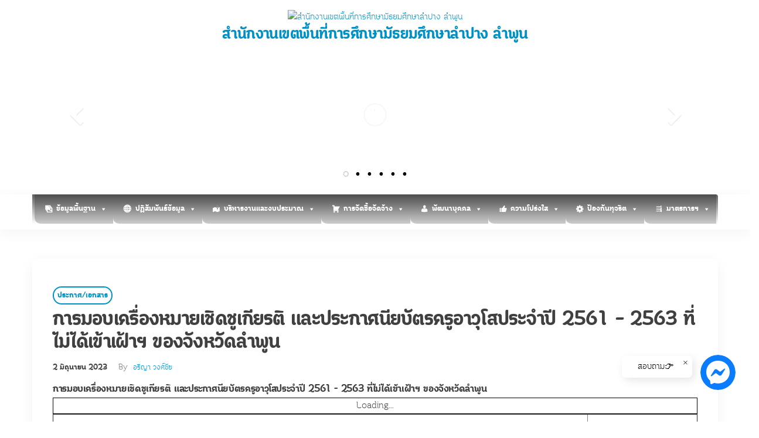

--- FILE ---
content_type: text/html; charset=UTF-8
request_url: http://www.sesalpglpn.go.th/%E0%B8%81%E0%B8%B2%E0%B8%A3%E0%B8%A1%E0%B8%AD%E0%B8%9A%E0%B9%80%E0%B8%84%E0%B8%A3%E0%B8%B7%E0%B9%88%E0%B8%AD%E0%B8%87%E0%B8%AB%E0%B8%A1%E0%B8%B2%E0%B8%A2%E0%B9%80%E0%B8%8A%E0%B8%B4%E0%B8%94%E0%B8%8A/
body_size: 18592
content:
<!DOCTYPE html>
<html lang="th">
    <head>
        <meta charset="UTF-8">
        <meta name="viewport" content="width=device-width, initial-scale=1">
        <link rel="profile" href="http://gmpg.org/xfn/11">
        <title>การมอบเครื่องหมายเชิดชูเกียรติ และประกาศนียบัตรครูอาวุโสประจำปี 2561 &#8211; 2563 ที่ไม่ได้เข้าเฝ้าฯ ของจังหวัดลำพูน &#8211; สำนักงานเขตพื้นที่การศึกษามัธยมศึกษาลำปาง ลำพูน</title>
<meta name='robots' content='max-image-preview:large' />
<link rel='dns-prefetch' href='//fonts.googleapis.com' />
<link href='https://fonts.gstatic.com' crossorigin rel='preconnect' />
<link rel="alternate" type="application/rss+xml" title="สำนักงานเขตพื้นที่การศึกษามัธยมศึกษาลำปาง ลำพูน &raquo; ฟีด" href="https://www.sesalpglpn.go.th/feed/" />
<link rel="alternate" type="application/rss+xml" title="สำนักงานเขตพื้นที่การศึกษามัธยมศึกษาลำปาง ลำพูน &raquo; ฟีดความเห็น" href="https://www.sesalpglpn.go.th/comments/feed/" />
<link rel="alternate" type="application/rss+xml" title="สำนักงานเขตพื้นที่การศึกษามัธยมศึกษาลำปาง ลำพูน &raquo; การมอบเครื่องหมายเชิดชูเกียรติ และประกาศนียบัตรครูอาวุโสประจำปี 2561 &#8211; 2563 ที่ไม่ได้เข้าเฝ้าฯ ของจังหวัดลำพูน ฟีดความเห็น" href="https://www.sesalpglpn.go.th/%e0%b8%81%e0%b8%b2%e0%b8%a3%e0%b8%a1%e0%b8%ad%e0%b8%9a%e0%b9%80%e0%b8%84%e0%b8%a3%e0%b8%b7%e0%b9%88%e0%b8%ad%e0%b8%87%e0%b8%ab%e0%b8%a1%e0%b8%b2%e0%b8%a2%e0%b9%80%e0%b8%8a%e0%b8%b4%e0%b8%94%e0%b8%8a/feed/" />
<link rel="alternate" title="oEmbed (JSON)" type="application/json+oembed" href="https://www.sesalpglpn.go.th/wp-json/oembed/1.0/embed?url=https%3A%2F%2Fwww.sesalpglpn.go.th%2F%25e0%25b8%2581%25e0%25b8%25b2%25e0%25b8%25a3%25e0%25b8%25a1%25e0%25b8%25ad%25e0%25b8%259a%25e0%25b9%2580%25e0%25b8%2584%25e0%25b8%25a3%25e0%25b8%25b7%25e0%25b9%2588%25e0%25b8%25ad%25e0%25b8%2587%25e0%25b8%25ab%25e0%25b8%25a1%25e0%25b8%25b2%25e0%25b8%25a2%25e0%25b9%2580%25e0%25b8%258a%25e0%25b8%25b4%25e0%25b8%2594%25e0%25b8%258a%2F" />
<link rel="alternate" title="oEmbed (XML)" type="text/xml+oembed" href="https://www.sesalpglpn.go.th/wp-json/oembed/1.0/embed?url=https%3A%2F%2Fwww.sesalpglpn.go.th%2F%25e0%25b8%2581%25e0%25b8%25b2%25e0%25b8%25a3%25e0%25b8%25a1%25e0%25b8%25ad%25e0%25b8%259a%25e0%25b9%2580%25e0%25b8%2584%25e0%25b8%25a3%25e0%25b8%25b7%25e0%25b9%2588%25e0%25b8%25ad%25e0%25b8%2587%25e0%25b8%25ab%25e0%25b8%25a1%25e0%25b8%25b2%25e0%25b8%25a2%25e0%25b9%2580%25e0%25b8%258a%25e0%25b8%25b4%25e0%25b8%2594%25e0%25b8%258a%2F&#038;format=xml" />
<style id='wp-img-auto-sizes-contain-inline-css' type='text/css'>
img:is([sizes=auto i],[sizes^="auto," i]){contain-intrinsic-size:3000px 1500px}
/*# sourceURL=wp-img-auto-sizes-contain-inline-css */
</style>
<link rel='stylesheet' id='dashicons-css' href='http://www.sesalpglpn.go.th/wp-includes/css/dashicons.min.css?ver=6.9' type='text/css' media='all' />
<link rel='stylesheet' id='post-views-counter-frontend-css' href='http://www.sesalpglpn.go.th/wp-content/plugins/post-views-counter/css/frontend.css?ver=1.7.3' type='text/css' media='all' />
<link rel='stylesheet' id='embedpress-css-css' href='http://www.sesalpglpn.go.th/wp-content/plugins/embedpress/assets/css/embedpress.css?ver=1768638448' type='text/css' media='all' />
<link rel='stylesheet' id='embedpress-blocks-style-css' href='http://www.sesalpglpn.go.th/wp-content/plugins/embedpress/assets/css/blocks.build.css?ver=1768638448' type='text/css' media='all' />
<link rel='stylesheet' id='embedpress-lazy-load-css-css' href='http://www.sesalpglpn.go.th/wp-content/plugins/embedpress/assets/css/lazy-load.css?ver=1768638448' type='text/css' media='all' />
<style id='wp-emoji-styles-inline-css' type='text/css'>

	img.wp-smiley, img.emoji {
		display: inline !important;
		border: none !important;
		box-shadow: none !important;
		height: 1em !important;
		width: 1em !important;
		margin: 0 0.07em !important;
		vertical-align: -0.1em !important;
		background: none !important;
		padding: 0 !important;
	}
/*# sourceURL=wp-emoji-styles-inline-css */
</style>
<link rel='stylesheet' id='wp-block-library-css' href='http://www.sesalpglpn.go.th/wp-includes/css/dist/block-library/style.min.css?ver=6.9' type='text/css' media='all' />
<style id='classic-theme-styles-inline-css' type='text/css'>
/*! This file is auto-generated */
.wp-block-button__link{color:#fff;background-color:#32373c;border-radius:9999px;box-shadow:none;text-decoration:none;padding:calc(.667em + 2px) calc(1.333em + 2px);font-size:1.125em}.wp-block-file__button{background:#32373c;color:#fff;text-decoration:none}
/*# sourceURL=/wp-includes/css/classic-themes.min.css */
</style>
<style id='pdfemb-pdf-embedder-viewer-style-inline-css' type='text/css'>
.wp-block-pdfemb-pdf-embedder-viewer{max-width:none}

/*# sourceURL=http://www.sesalpglpn.go.th/wp-content/plugins/pdf-embedder/block/build/style-index.css */
</style>
<style id='global-styles-inline-css' type='text/css'>
:root{--wp--preset--aspect-ratio--square: 1;--wp--preset--aspect-ratio--4-3: 4/3;--wp--preset--aspect-ratio--3-4: 3/4;--wp--preset--aspect-ratio--3-2: 3/2;--wp--preset--aspect-ratio--2-3: 2/3;--wp--preset--aspect-ratio--16-9: 16/9;--wp--preset--aspect-ratio--9-16: 9/16;--wp--preset--color--black: #000000;--wp--preset--color--cyan-bluish-gray: #abb8c3;--wp--preset--color--white: #ffffff;--wp--preset--color--pale-pink: #f78da7;--wp--preset--color--vivid-red: #cf2e2e;--wp--preset--color--luminous-vivid-orange: #ff6900;--wp--preset--color--luminous-vivid-amber: #fcb900;--wp--preset--color--light-green-cyan: #7bdcb5;--wp--preset--color--vivid-green-cyan: #00d084;--wp--preset--color--pale-cyan-blue: #8ed1fc;--wp--preset--color--vivid-cyan-blue: #0693e3;--wp--preset--color--vivid-purple: #9b51e0;--wp--preset--gradient--vivid-cyan-blue-to-vivid-purple: linear-gradient(135deg,rgb(6,147,227) 0%,rgb(155,81,224) 100%);--wp--preset--gradient--light-green-cyan-to-vivid-green-cyan: linear-gradient(135deg,rgb(122,220,180) 0%,rgb(0,208,130) 100%);--wp--preset--gradient--luminous-vivid-amber-to-luminous-vivid-orange: linear-gradient(135deg,rgb(252,185,0) 0%,rgb(255,105,0) 100%);--wp--preset--gradient--luminous-vivid-orange-to-vivid-red: linear-gradient(135deg,rgb(255,105,0) 0%,rgb(207,46,46) 100%);--wp--preset--gradient--very-light-gray-to-cyan-bluish-gray: linear-gradient(135deg,rgb(238,238,238) 0%,rgb(169,184,195) 100%);--wp--preset--gradient--cool-to-warm-spectrum: linear-gradient(135deg,rgb(74,234,220) 0%,rgb(151,120,209) 20%,rgb(207,42,186) 40%,rgb(238,44,130) 60%,rgb(251,105,98) 80%,rgb(254,248,76) 100%);--wp--preset--gradient--blush-light-purple: linear-gradient(135deg,rgb(255,206,236) 0%,rgb(152,150,240) 100%);--wp--preset--gradient--blush-bordeaux: linear-gradient(135deg,rgb(254,205,165) 0%,rgb(254,45,45) 50%,rgb(107,0,62) 100%);--wp--preset--gradient--luminous-dusk: linear-gradient(135deg,rgb(255,203,112) 0%,rgb(199,81,192) 50%,rgb(65,88,208) 100%);--wp--preset--gradient--pale-ocean: linear-gradient(135deg,rgb(255,245,203) 0%,rgb(182,227,212) 50%,rgb(51,167,181) 100%);--wp--preset--gradient--electric-grass: linear-gradient(135deg,rgb(202,248,128) 0%,rgb(113,206,126) 100%);--wp--preset--gradient--midnight: linear-gradient(135deg,rgb(2,3,129) 0%,rgb(40,116,252) 100%);--wp--preset--font-size--small: 13px;--wp--preset--font-size--medium: 20px;--wp--preset--font-size--large: 36px;--wp--preset--font-size--x-large: 42px;--wp--preset--spacing--20: 0.44rem;--wp--preset--spacing--30: 0.67rem;--wp--preset--spacing--40: 1rem;--wp--preset--spacing--50: 1.5rem;--wp--preset--spacing--60: 2.25rem;--wp--preset--spacing--70: 3.38rem;--wp--preset--spacing--80: 5.06rem;--wp--preset--shadow--natural: 6px 6px 9px rgba(0, 0, 0, 0.2);--wp--preset--shadow--deep: 12px 12px 50px rgba(0, 0, 0, 0.4);--wp--preset--shadow--sharp: 6px 6px 0px rgba(0, 0, 0, 0.2);--wp--preset--shadow--outlined: 6px 6px 0px -3px rgb(255, 255, 255), 6px 6px rgb(0, 0, 0);--wp--preset--shadow--crisp: 6px 6px 0px rgb(0, 0, 0);}:where(.is-layout-flex){gap: 0.5em;}:where(.is-layout-grid){gap: 0.5em;}body .is-layout-flex{display: flex;}.is-layout-flex{flex-wrap: wrap;align-items: center;}.is-layout-flex > :is(*, div){margin: 0;}body .is-layout-grid{display: grid;}.is-layout-grid > :is(*, div){margin: 0;}:where(.wp-block-columns.is-layout-flex){gap: 2em;}:where(.wp-block-columns.is-layout-grid){gap: 2em;}:where(.wp-block-post-template.is-layout-flex){gap: 1.25em;}:where(.wp-block-post-template.is-layout-grid){gap: 1.25em;}.has-black-color{color: var(--wp--preset--color--black) !important;}.has-cyan-bluish-gray-color{color: var(--wp--preset--color--cyan-bluish-gray) !important;}.has-white-color{color: var(--wp--preset--color--white) !important;}.has-pale-pink-color{color: var(--wp--preset--color--pale-pink) !important;}.has-vivid-red-color{color: var(--wp--preset--color--vivid-red) !important;}.has-luminous-vivid-orange-color{color: var(--wp--preset--color--luminous-vivid-orange) !important;}.has-luminous-vivid-amber-color{color: var(--wp--preset--color--luminous-vivid-amber) !important;}.has-light-green-cyan-color{color: var(--wp--preset--color--light-green-cyan) !important;}.has-vivid-green-cyan-color{color: var(--wp--preset--color--vivid-green-cyan) !important;}.has-pale-cyan-blue-color{color: var(--wp--preset--color--pale-cyan-blue) !important;}.has-vivid-cyan-blue-color{color: var(--wp--preset--color--vivid-cyan-blue) !important;}.has-vivid-purple-color{color: var(--wp--preset--color--vivid-purple) !important;}.has-black-background-color{background-color: var(--wp--preset--color--black) !important;}.has-cyan-bluish-gray-background-color{background-color: var(--wp--preset--color--cyan-bluish-gray) !important;}.has-white-background-color{background-color: var(--wp--preset--color--white) !important;}.has-pale-pink-background-color{background-color: var(--wp--preset--color--pale-pink) !important;}.has-vivid-red-background-color{background-color: var(--wp--preset--color--vivid-red) !important;}.has-luminous-vivid-orange-background-color{background-color: var(--wp--preset--color--luminous-vivid-orange) !important;}.has-luminous-vivid-amber-background-color{background-color: var(--wp--preset--color--luminous-vivid-amber) !important;}.has-light-green-cyan-background-color{background-color: var(--wp--preset--color--light-green-cyan) !important;}.has-vivid-green-cyan-background-color{background-color: var(--wp--preset--color--vivid-green-cyan) !important;}.has-pale-cyan-blue-background-color{background-color: var(--wp--preset--color--pale-cyan-blue) !important;}.has-vivid-cyan-blue-background-color{background-color: var(--wp--preset--color--vivid-cyan-blue) !important;}.has-vivid-purple-background-color{background-color: var(--wp--preset--color--vivid-purple) !important;}.has-black-border-color{border-color: var(--wp--preset--color--black) !important;}.has-cyan-bluish-gray-border-color{border-color: var(--wp--preset--color--cyan-bluish-gray) !important;}.has-white-border-color{border-color: var(--wp--preset--color--white) !important;}.has-pale-pink-border-color{border-color: var(--wp--preset--color--pale-pink) !important;}.has-vivid-red-border-color{border-color: var(--wp--preset--color--vivid-red) !important;}.has-luminous-vivid-orange-border-color{border-color: var(--wp--preset--color--luminous-vivid-orange) !important;}.has-luminous-vivid-amber-border-color{border-color: var(--wp--preset--color--luminous-vivid-amber) !important;}.has-light-green-cyan-border-color{border-color: var(--wp--preset--color--light-green-cyan) !important;}.has-vivid-green-cyan-border-color{border-color: var(--wp--preset--color--vivid-green-cyan) !important;}.has-pale-cyan-blue-border-color{border-color: var(--wp--preset--color--pale-cyan-blue) !important;}.has-vivid-cyan-blue-border-color{border-color: var(--wp--preset--color--vivid-cyan-blue) !important;}.has-vivid-purple-border-color{border-color: var(--wp--preset--color--vivid-purple) !important;}.has-vivid-cyan-blue-to-vivid-purple-gradient-background{background: var(--wp--preset--gradient--vivid-cyan-blue-to-vivid-purple) !important;}.has-light-green-cyan-to-vivid-green-cyan-gradient-background{background: var(--wp--preset--gradient--light-green-cyan-to-vivid-green-cyan) !important;}.has-luminous-vivid-amber-to-luminous-vivid-orange-gradient-background{background: var(--wp--preset--gradient--luminous-vivid-amber-to-luminous-vivid-orange) !important;}.has-luminous-vivid-orange-to-vivid-red-gradient-background{background: var(--wp--preset--gradient--luminous-vivid-orange-to-vivid-red) !important;}.has-very-light-gray-to-cyan-bluish-gray-gradient-background{background: var(--wp--preset--gradient--very-light-gray-to-cyan-bluish-gray) !important;}.has-cool-to-warm-spectrum-gradient-background{background: var(--wp--preset--gradient--cool-to-warm-spectrum) !important;}.has-blush-light-purple-gradient-background{background: var(--wp--preset--gradient--blush-light-purple) !important;}.has-blush-bordeaux-gradient-background{background: var(--wp--preset--gradient--blush-bordeaux) !important;}.has-luminous-dusk-gradient-background{background: var(--wp--preset--gradient--luminous-dusk) !important;}.has-pale-ocean-gradient-background{background: var(--wp--preset--gradient--pale-ocean) !important;}.has-electric-grass-gradient-background{background: var(--wp--preset--gradient--electric-grass) !important;}.has-midnight-gradient-background{background: var(--wp--preset--gradient--midnight) !important;}.has-small-font-size{font-size: var(--wp--preset--font-size--small) !important;}.has-medium-font-size{font-size: var(--wp--preset--font-size--medium) !important;}.has-large-font-size{font-size: var(--wp--preset--font-size--large) !important;}.has-x-large-font-size{font-size: var(--wp--preset--font-size--x-large) !important;}
:where(.wp-block-post-template.is-layout-flex){gap: 1.25em;}:where(.wp-block-post-template.is-layout-grid){gap: 1.25em;}
:where(.wp-block-term-template.is-layout-flex){gap: 1.25em;}:where(.wp-block-term-template.is-layout-grid){gap: 1.25em;}
:where(.wp-block-columns.is-layout-flex){gap: 2em;}:where(.wp-block-columns.is-layout-grid){gap: 2em;}
:root :where(.wp-block-pullquote){font-size: 1.5em;line-height: 1.6;}
/*# sourceURL=global-styles-inline-css */
</style>
<link rel='stylesheet' id='bbp-default-css' href='http://www.sesalpglpn.go.th/wp-content/plugins/bbpress/templates/default/css/bbpress.min.css?ver=2.6.14' type='text/css' media='all' />
<link rel='stylesheet' id='cf-security-shield-styles-css' href='http://www.sesalpglpn.go.th/wp-content/plugins/cf-security-shield/assets/css/captcha-styles.css?ver=1.0.0' type='text/css' media='all' />
<link rel='stylesheet' id='fullscreen-background-css' href='http://www.sesalpglpn.go.th/wp-content/plugins/fullscreen-background/public/css/fullscreen-background-public.css?ver=2.0.5' type='text/css' media='all' />
<link rel='stylesheet' id='bwg_fonts-css' href='http://www.sesalpglpn.go.th/wp-content/plugins/photo-gallery/css/bwg-fonts/fonts.css?ver=0.0.1' type='text/css' media='all' />
<link rel='stylesheet' id='sumoselect-css' href='http://www.sesalpglpn.go.th/wp-content/plugins/photo-gallery/css/sumoselect.min.css?ver=3.4.6' type='text/css' media='all' />
<link rel='stylesheet' id='mCustomScrollbar-css' href='http://www.sesalpglpn.go.th/wp-content/plugins/photo-gallery/css/jquery.mCustomScrollbar.min.css?ver=3.1.5' type='text/css' media='all' />
<link rel='stylesheet' id='bwg_googlefonts-css' href='https://fonts.googleapis.com/css?family=Ubuntu&#038;subset=greek,latin,greek-ext,vietnamese,cyrillic-ext,latin-ext,cyrillic' type='text/css' media='all' />
<link rel='stylesheet' id='bwg_frontend-css' href='http://www.sesalpglpn.go.th/wp-content/plugins/photo-gallery/css/styles.min.css?ver=1.8.37' type='text/css' media='all' />
<link rel='stylesheet' id='popularis-extra-css' href='http://www.sesalpglpn.go.th/wp-content/plugins/popularis-extra/assets/css/style.css?ver=1.2.10' type='text/css' media='all' />
<link rel='stylesheet' id='wpsm_ac-font-awesome-front-css' href='http://www.sesalpglpn.go.th/wp-content/plugins/responsive-accordion-and-collapse/css/font-awesome/css/font-awesome.min.css?ver=6.9' type='text/css' media='all' />
<link rel='stylesheet' id='wpsm_ac_bootstrap-front-css' href='http://www.sesalpglpn.go.th/wp-content/plugins/responsive-accordion-and-collapse/css/bootstrap-front.css?ver=6.9' type='text/css' media='all' />
<link rel='stylesheet' id='seed-social-css' href='http://www.sesalpglpn.go.th/wp-content/plugins/seed-social/style.css?ver=2021.02' type='text/css' media='all' />
<link rel='stylesheet' id='bg-shce-genericons-css' href='http://www.sesalpglpn.go.th/wp-content/plugins/show-hidecollapse-expand/assets/css/genericons/genericons.css?ver=6.9' type='text/css' media='all' />
<link rel='stylesheet' id='bg-show-hide-css' href='http://www.sesalpglpn.go.th/wp-content/plugins/show-hidecollapse-expand/assets/css/bg-show-hide.css?ver=6.9' type='text/css' media='all' />
<link rel='stylesheet' id='siteorigin-panels-front-css' href='http://www.sesalpglpn.go.th/wp-content/plugins/siteorigin-panels/css/front-flex.min.css?ver=2.33.5' type='text/css' media='all' />
<link rel='stylesheet' id='vc_facebook_icon_css-css' href='http://www.sesalpglpn.go.th/wp-content/plugins/vc-facebook-button/css/vc_facebook_icon.css?ver=1768638437' type='text/css' media='all' />
<link rel='stylesheet' id='slick-css' href='http://www.sesalpglpn.go.th/wp-content/plugins/widget-post-slider/assets/css/slick.css?ver=all' type='text/css' media='all' />
<link rel='stylesheet' id='font-awesome-css-css' href='http://www.sesalpglpn.go.th/wp-content/plugins/widget-post-slider/assets/css/font-awesome.min.css?ver=all' type='text/css' media='all' />
<link rel='stylesheet' id='widget-post-slider-style-css' href='http://www.sesalpglpn.go.th/wp-content/plugins/widget-post-slider/assets/css/style.css?ver=all' type='text/css' media='all' />
<link rel='stylesheet' id='wp-show-posts-css' href='http://www.sesalpglpn.go.th/wp-content/plugins/wp-show-posts/css/wp-show-posts-min.css?ver=1.1.6' type='text/css' media='all' />
<link rel='stylesheet' id='megamenu-css' href='http://www.sesalpglpn.go.th/wp-content/uploads/maxmegamenu/style.css?ver=9e2656' type='text/css' media='all' />
<link rel='stylesheet' id='bootstrap-css' href='http://www.sesalpglpn.go.th/wp-content/themes/popularis-ecommerce/assets/css/bootstrap.css?ver=1.0.3' type='text/css' media='all' />
<link rel='stylesheet' id='hc-offcanvas-nav-css' href='http://www.sesalpglpn.go.th/wp-content/themes/popularis-ecommerce/assets/css/hc-offcanvas-nav.min.css?ver=1.0.3' type='text/css' media='all' />
<link rel='stylesheet' id='popularis-stylesheet-css' href='http://www.sesalpglpn.go.th/wp-content/themes/popularis-ecommerce/style.css?ver=1.0.3' type='text/css' media='all' />
<link rel='stylesheet' id='font-awesome-css' href='http://www.sesalpglpn.go.th/wp-content/plugins/elementor/assets/lib/font-awesome/css/font-awesome.min.css?ver=4.7.0' type='text/css' media='all' />
<link rel='stylesheet' id='popularis-fonts-css' href='https://fonts.googleapis.com/css?family=Open+Sans+Condensed%3A300%2C500%2C700&#038;subset=cyrillic%2Ccyrillic-ext%2Cgreek%2Cgreek-ext%2Clatin-ext%2Cvietnamese' type='text/css' media='all' />
<link rel='stylesheet' id='msl-main-css' href='http://www.sesalpglpn.go.th/wp-content/plugins/master-slider/public/assets/css/masterslider.main.css?ver=3.11.0' type='text/css' media='all' />
<link rel='stylesheet' id='msl-custom-css' href='http://www.sesalpglpn.go.th/wp-content/uploads/master-slider/custom.css?ver=16.1' type='text/css' media='all' />
<link rel='stylesheet' id='seed-fonts-all-css' href='http://www.sesalpglpn.go.th/wp-content/plugins/seed-fonts/fonts/moonjelly/font.css?ver=6.9' type='text/css' media='all' />
<style id='seed-fonts-all-inline-css' type='text/css'>
h1, h2, h3, h4, h5, h6, nav, .nav, .menu, button, .button, .btn, .price, ._heading, blockquote, label, legend{font-family: "moonjelly",sans-serif; font-weight: 700; }body {--s-heading:"moonjelly",sans-serif}body {--s-heading-weight:700}
/*# sourceURL=seed-fonts-all-inline-css */
</style>
<link rel='stylesheet' id='seed-fonts-body-all-css' href='http://www.sesalpglpn.go.th/wp-content/plugins/seed-fonts/fonts/moonjelly/font.css?ver=6.9' type='text/css' media='all' />
<style id='seed-fonts-body-all-inline-css' type='text/css'>
body{font-family: "moonjelly",sans-serif; font-weight: 300; font-size: 16px; line-height: 1.6; }body {--s-body:"moonjelly",sans-serif;--s-body-line-height:1.6;}
/*# sourceURL=seed-fonts-body-all-inline-css */
</style>
<link rel='stylesheet' id='rtbs-css' href='http://www.sesalpglpn.go.th/wp-content/plugins/responsive-tabs/inc/css/rtbs_style.min.css?ver=4.0.11' type='text/css' media='all' />
<link rel='stylesheet' id='__EPYT__style-css' href='http://www.sesalpglpn.go.th/wp-content/plugins/youtube-embed-plus/styles/ytprefs.min.css?ver=14.2.4' type='text/css' media='all' />
<style id='__EPYT__style-inline-css' type='text/css'>

                .epyt-gallery-thumb {
                        width: 33.333%;
                }
                
/*# sourceURL=__EPYT__style-inline-css */
</style>
<script type="text/javascript" src="http://www.sesalpglpn.go.th/wp-includes/js/jquery/jquery.min.js?ver=3.7.1" id="jquery-core-js"></script>
<script type="text/javascript" src="http://www.sesalpglpn.go.th/wp-includes/js/jquery/jquery-migrate.min.js?ver=3.4.1" id="jquery-migrate-js"></script>
<script type="text/javascript" src="http://www.sesalpglpn.go.th/wp-includes/js/tinymce/tinymce.min.js?ver=49110-20250317" id="wp-tinymce-root-js"></script>
<script type="text/javascript" src="http://www.sesalpglpn.go.th/wp-includes/js/tinymce/plugins/compat3x/plugin.min.js?ver=49110-20250317" id="wp-tinymce-js"></script>
<script type="text/javascript" src="http://www.sesalpglpn.go.th/wp-content/plugins/fullscreen-background/public/js/fullscreen-background-public.js?ver=2.0.5" id="fullscreen-background-js"></script>
<script type="text/javascript" src="http://www.sesalpglpn.go.th/wp-content/plugins/photo-gallery/js/jquery.sumoselect.min.js?ver=3.4.6" id="sumoselect-js"></script>
<script type="text/javascript" src="http://www.sesalpglpn.go.th/wp-content/plugins/photo-gallery/js/tocca.min.js?ver=2.0.9" id="bwg_mobile-js"></script>
<script type="text/javascript" src="http://www.sesalpglpn.go.th/wp-content/plugins/photo-gallery/js/jquery.mCustomScrollbar.concat.min.js?ver=3.1.5" id="mCustomScrollbar-js"></script>
<script type="text/javascript" src="http://www.sesalpglpn.go.th/wp-content/plugins/photo-gallery/js/jquery.fullscreen.min.js?ver=0.6.0" id="jquery-fullscreen-js"></script>
<script type="text/javascript" id="bwg_frontend-js-extra">
/* <![CDATA[ */
var bwg_objectsL10n = {"bwg_field_required":"field is required.","bwg_mail_validation":"This is not a valid email address.","bwg_search_result":"There are no images matching your search.","bwg_select_tag":"Select Tag","bwg_order_by":"Order By","bwg_search":"Search","bwg_show_ecommerce":"Show Ecommerce","bwg_hide_ecommerce":"Hide Ecommerce","bwg_show_comments":"Show Comments","bwg_hide_comments":"Hide Comments","bwg_restore":"Restore","bwg_maximize":"Maximize","bwg_fullscreen":"Fullscreen","bwg_exit_fullscreen":"Exit Fullscreen","bwg_search_tag":"SEARCH...","bwg_tag_no_match":"No tags found","bwg_all_tags_selected":"All tags selected","bwg_tags_selected":"tags selected","play":"Play","pause":"Pause","is_pro":"","bwg_play":"Play","bwg_pause":"Pause","bwg_hide_info":"Hide info","bwg_show_info":"Show info","bwg_hide_rating":"Hide rating","bwg_show_rating":"Show rating","ok":"Ok","cancel":"Cancel","select_all":"Select all","lazy_load":"0","lazy_loader":"http://www.sesalpglpn.go.th/wp-content/plugins/photo-gallery/images/ajax_loader.png","front_ajax":"0","bwg_tag_see_all":"see all tags","bwg_tag_see_less":"see less tags"};
//# sourceURL=bwg_frontend-js-extra
/* ]]> */
</script>
<script type="text/javascript" src="http://www.sesalpglpn.go.th/wp-content/plugins/photo-gallery/js/scripts.min.js?ver=1.8.37" id="bwg_frontend-js"></script>
<script type="text/javascript" src="http://www.sesalpglpn.go.th/wp-content/plugins/vc-facebook-button/js/vc_facebook_icon.js?ver=1768638437" id="vc_facebook_icon_js-js"></script>
<script type="text/javascript" src="http://www.sesalpglpn.go.th/wp-content/plugins/responsive-tabs/inc/js/rtbs.min.js?ver=4.0.11" id="rtbs-js"></script>
<script type="text/javascript" id="__ytprefs__-js-extra">
/* <![CDATA[ */
var _EPYT_ = {"ajaxurl":"https://www.sesalpglpn.go.th/wp-admin/admin-ajax.php","security":"7545aea1f5","gallery_scrolloffset":"20","eppathtoscripts":"http://www.sesalpglpn.go.th/wp-content/plugins/youtube-embed-plus/scripts/","eppath":"http://www.sesalpglpn.go.th/wp-content/plugins/youtube-embed-plus/","epresponsiveselector":"[\"iframe.__youtube_prefs_widget__\"]","epdovol":"1","version":"14.2.4","evselector":"iframe.__youtube_prefs__[src], iframe[src*=\"youtube.com/embed/\"], iframe[src*=\"youtube-nocookie.com/embed/\"]","ajax_compat":"","maxres_facade":"eager","ytapi_load":"light","pause_others":"","stopMobileBuffer":"1","facade_mode":"","not_live_on_channel":""};
//# sourceURL=__ytprefs__-js-extra
/* ]]> */
</script>
<script type="text/javascript" src="http://www.sesalpglpn.go.th/wp-content/plugins/youtube-embed-plus/scripts/ytprefs.min.js?ver=14.2.4" id="__ytprefs__-js"></script>
<link rel="https://api.w.org/" href="https://www.sesalpglpn.go.th/wp-json/" /><link rel="alternate" title="JSON" type="application/json" href="https://www.sesalpglpn.go.th/wp-json/wp/v2/posts/43657" /><link rel="EditURI" type="application/rsd+xml" title="RSD" href="https://www.sesalpglpn.go.th/xmlrpc.php?rsd" />
<meta name="generator" content="WordPress 6.9" />
<link rel="canonical" href="https://www.sesalpglpn.go.th/%e0%b8%81%e0%b8%b2%e0%b8%a3%e0%b8%a1%e0%b8%ad%e0%b8%9a%e0%b9%80%e0%b8%84%e0%b8%a3%e0%b8%b7%e0%b9%88%e0%b8%ad%e0%b8%87%e0%b8%ab%e0%b8%a1%e0%b8%b2%e0%b8%a2%e0%b9%80%e0%b8%8a%e0%b8%b4%e0%b8%94%e0%b8%8a/" />
<link rel='shortlink' href='https://www.sesalpglpn.go.th/?p=43657' />
<script>var ms_grabbing_curosr = 'http://www.sesalpglpn.go.th/wp-content/plugins/master-slider/public/assets/css/common/grabbing.cur', ms_grab_curosr = 'http://www.sesalpglpn.go.th/wp-content/plugins/master-slider/public/assets/css/common/grab.cur';</script>
<meta name="generator" content="MasterSlider 3.11.0 - Responsive Touch Image Slider | avt.li/msf" />
<link rel="pingback" href="http://www.sesalpglpn.go.th/xmlrpc.php">
<meta name="generator" content="Elementor 3.34.2; features: e_font_icon_svg, additional_custom_breakpoints; settings: css_print_method-external, google_font-enabled, font_display-swap">
			<style>
				.e-con.e-parent:nth-of-type(n+4):not(.e-lazyloaded):not(.e-no-lazyload),
				.e-con.e-parent:nth-of-type(n+4):not(.e-lazyloaded):not(.e-no-lazyload) * {
					background-image: none !important;
				}
				@media screen and (max-height: 1024px) {
					.e-con.e-parent:nth-of-type(n+3):not(.e-lazyloaded):not(.e-no-lazyload),
					.e-con.e-parent:nth-of-type(n+3):not(.e-lazyloaded):not(.e-no-lazyload) * {
						background-image: none !important;
					}
				}
				@media screen and (max-height: 640px) {
					.e-con.e-parent:nth-of-type(n+2):not(.e-lazyloaded):not(.e-no-lazyload),
					.e-con.e-parent:nth-of-type(n+2):not(.e-lazyloaded):not(.e-no-lazyload) * {
						background-image: none !important;
					}
				}
			</style>
			<style media="all" id="siteorigin-panels-layouts-head">/* Layout 43657 */ #pgc-43657-0-0 { width:100%;width:calc(100% - ( 0 * 30px ) ) } #pl-43657 .so-panel { margin-bottom:30px } #pl-43657 .so-panel:last-of-type { margin-bottom:0px } @media (max-width:780px){ #pg-43657-0.panel-no-style, #pg-43657-0.panel-has-style > .panel-row-style, #pg-43657-0 { -webkit-flex-direction:column;-ms-flex-direction:column;flex-direction:column } #pg-43657-0 > .panel-grid-cell , #pg-43657-0 > .panel-row-style > .panel-grid-cell { width:100%;margin-right:0 } #pl-43657 .panel-grid-cell { padding:0 } #pl-43657 .panel-grid .panel-grid-cell-empty { display:none } #pl-43657 .panel-grid .panel-grid-cell-mobile-last { margin-bottom:0px }  } </style>		<style>
		.enweby-fullscreen-background { background-image: url( 'https://www.sesalpglpn.go.th/wp-content/uploads/2026/01/bg_0169-bw-fern-scaled.png' ); background-size: cover; background-position: center center; background-attachment: fixed; }.enweby-fullscreen-background #page, .enweby-fullscreen-background .site,.enweby-fullscreen-background #content,.enweby-fullscreen-background .site-content,.enweby-fullscreen-background .site-main,.enweby-fullscreen-background #content-area,.enweby-fullscreen-background .page-wrapper { background:transparent!important; background:none!important; background-color:unset!important; }{ background:transparent!important; background:none!important; background-color:unset!important;}		</style>
		<link rel="icon" href="https://www.sesalpglpn.go.th/wp-content/uploads/2025/10/cropped-logo_banner-name_sesalpglpn-bw-32x32.png" sizes="32x32" />
<link rel="icon" href="https://www.sesalpglpn.go.th/wp-content/uploads/2025/10/cropped-logo_banner-name_sesalpglpn-bw-192x192.png" sizes="192x192" />
<link rel="apple-touch-icon" href="https://www.sesalpglpn.go.th/wp-content/uploads/2025/10/cropped-logo_banner-name_sesalpglpn-bw-180x180.png" />
<meta name="msapplication-TileImage" content="https://www.sesalpglpn.go.th/wp-content/uploads/2025/10/cropped-logo_banner-name_sesalpglpn-bw-270x270.png" />
<style type="text/css">/** Mega Menu CSS: fs **/</style>
    </head>
    <body id="blog" class="wp-singular post-template-default single single-post postid-43657 single-format-standard wp-custom-logo wp-theme-popularis-ecommerce _masterslider _ms_version_3.11.0 siteorigin-panels siteorigin-panels-before-js mega-menu-main-menu elementor-default elementor-kit-47724">
        <a class="skip-link screen-reader-text" href="#site-content">Skip to the content</a>
<script type="text/javascript" id="bbp-swap-no-js-body-class">
	document.body.className = document.body.className.replace( 'bbp-no-js', 'bbp-js' );
</script>

        <div class="page-wrap">
            <div class="header-part row">
	<div class="container">
		
		<div class="site-heading text-center col-md-12" >
			<div class="site-heading-wrap">
				<div class="site-heading-logo">
					<div class="site-branding-logo">
						<a href="https://www.sesalpglpn.go.th/" class="custom-logo-link" rel="home"><img fetchpriority="high" width="2010" height="2048" src="https://www.sesalpglpn.go.th/wp-content/uploads/2025/10/logo_banner-name_sesalpglpn-bw.png" class="custom-logo" alt="สำนักงานเขตพื้นที่การศึกษามัธยมศึกษาลำปาง ลำพูน" decoding="async" srcset="https://www.sesalpglpn.go.th/wp-content/uploads/2025/10/logo_banner-name_sesalpglpn-bw.png 2010w, https://www.sesalpglpn.go.th/wp-content/uploads/2025/10/logo_banner-name_sesalpglpn-bw-294x300.png 294w, https://www.sesalpglpn.go.th/wp-content/uploads/2025/10/logo_banner-name_sesalpglpn-bw-1005x1024.png 1005w, https://www.sesalpglpn.go.th/wp-content/uploads/2025/10/logo_banner-name_sesalpglpn-bw-768x783.png 768w, https://www.sesalpglpn.go.th/wp-content/uploads/2025/10/logo_banner-name_sesalpglpn-bw-1508x1536.png 1508w" sizes="(max-width: 2010px) 100vw, 2010px" /></a>					</div>
					<div class="site-branding-text">
													<p class="site-title"><a href="https://www.sesalpglpn.go.th/" rel="home">สำนักงานเขตพื้นที่การศึกษามัธยมศึกษาลำปาง ลำพูน</a></p>
						
											</div><!-- .site-branding-text -->
				</div>
			</div>
			<div id="block-78" class="widget widget_block"><p>
		<!-- MasterSlider -->
		<div id="P_MS697129b9cc42b" class="master-slider-parent msl ms-parent-id-2" style="max-width:1700px;">

			
			<!-- MasterSlider Main -->
			<div id="MS697129b9cc42b" class="master-slider ms-skin-default" >
				 				 
				<div  class="ms-slide" data-delay="3" data-fill-mode="stretch"  >
					<img decoding="async" src="http://www.sesalpglpn.go.th/wp-content/plugins/master-slider/public/assets/css/blank.gif" alt="" title="" data-src="http://www.sesalpglpn.go.th/wp-content/uploads/2025/06/องค์กรคุณภาพแห่งความสุข.png" />


	<div class="ms-thumb" ><div class="ms-tab-context"><div class="&quot;ms-tab-context&quot;"></div></div>
</div>
				</div>
				<div  class="ms-slide" data-delay="3" data-fill-mode="fit"  >
					<img decoding="async" src="http://www.sesalpglpn.go.th/wp-content/plugins/master-slider/public/assets/css/blank.gif" alt="" title="" data-src="http://www.sesalpglpn.go.th/wp-content/uploads/2021/12/no-gift-banner.png" />
	<a href="https://www.sesalpglpn.go.th/wp-content/uploads/2026/01/ประกาศ-No-Gift-Policy-ปี-69-Th.pdf"     ></a>


	<div class="ms-thumb" ><div class="ms-tab-context"><div class="&quot;ms-tab-context&quot;"></div></div>
</div>
				</div>
				<div  class="ms-slide" data-delay="3" data-fill-mode="fit"  >
					<img decoding="async" src="http://www.sesalpglpn.go.th/wp-content/plugins/master-slider/public/assets/css/blank.gif" alt="" title="" data-src="http://www.sesalpglpn.go.th/wp-content/uploads/2022/05/call-chyclo-banner-1.png" />


	<div class="ms-thumb" ><div class="ms-tab-context"><div class="&quot;ms-tab-context&quot;"></div></div>
</div>
				</div>
				<div  class="ms-slide" data-delay="3" data-fill-mode="fit"  >
					<img decoding="async" src="http://www.sesalpglpn.go.th/wp-content/plugins/master-slider/public/assets/css/blank.gif" alt="" title="" data-src="http://www.sesalpglpn.go.th/wp-content/uploads/2024/02/finance-news-1-1.png" />


	<div class="ms-thumb" ><div class="ms-tab-context"><div class="&quot;ms-tab-context&quot;"></div></div>
</div>
				</div>
				<div  class="ms-slide" data-delay="3" data-fill-mode="fit"  >
					<img decoding="async" src="http://www.sesalpglpn.go.th/wp-content/plugins/master-slider/public/assets/css/blank.gif" alt="" title="" data-src="http://www.sesalpglpn.go.th/wp-content/uploads/2023/11/finance-news-2.png" />


	<div class="ms-thumb" ><div class="ms-tab-context"><div class="&quot;ms-tab-context&quot;"></div></div>
</div>
				</div>
				<div  class="ms-slide" data-delay="3" data-fill-mode="fill"  >
					<img decoding="async" src="http://www.sesalpglpn.go.th/wp-content/plugins/master-slider/public/assets/css/blank.gif" alt="" title="" data-src="http://www.sesalpglpn.go.th/wp-content/uploads/2024/11/moneycoach.png" />
	<a href="https://script.google.com/a/macros/sesalpglpn.go.th/s/AKfycbwC52GdpSUmTzO5zAKrfO3GugojtFzc_unV44kaXsXuI0ukelj-i1eb2SpJYPL9io6wNg/exec" target="_blank"    ></a>


	<div class="ms-thumb" ><div class="ms-tab-context"><div class="&quot;ms-tab-context&quot;"></div></div>
</div>
				</div>

			</div>
			<!-- END MasterSlider Main -->

			 
		</div>
		<!-- END MasterSlider -->

		<script>
		(function ( $ ) {
			"use strict";

			$(function () {
				var masterslider_c42b = new MasterSlider();

				// slider controls
				masterslider_c42b.control('arrows'     ,{ autohide:false, overVideo:true  });				masterslider_c42b.control('bullets'    ,{ autohide:false, overVideo:true, dir:'h', align:'bottom' , margin:10  });

				// slider setup
				masterslider_c42b.setup("MS697129b9cc42b", {
						width           : 1700,
						height          : 370,
						minHeight       : 0,
						space           : 0,
						start           : 1,
						grabCursor      : true,
						swipe           : true,
						mouse           : true,
						layout          : "boxed",
						wheel           : false,
						autoplay        : true,
						instantStartLayers:false,
						loop            : false,
						shuffle         : false,
						preload         : 0,
						heightLimit     : true,
						autoHeight      : false,
						smoothHeight    : true,
						endPause        : false,
						overPause       : true,
						fillMode        : "fill",
						centerControls  : false,
						startOnAppear   : false,
						layersMode      : "center",
						hideLayers      : false,
						fullscreenMargin: 0,
						speed           : 20,
						dir             : "h",
						parallaxMode    : 'swipe',
						view            : "basic"
				});

				
				window.masterslider_instances = window.masterslider_instances || [];
				window.masterslider_instances.push( masterslider_c42b );
			 });

		})(jQuery);
		</script>

</p>
</div>		</div>

			</div> 
</div>
 
<div class="main-menu">
    <nav id="site-navigation" class="navbar navbar-default">     
        <div class="container">   
            <div class="navbar-header">
				<div class="mobile-logo"></div>
								            </div>
			<div id="mega-menu-wrap-main_menu" class="mega-menu-wrap"><div class="mega-menu-toggle"><div class="mega-toggle-blocks-left"><div class='mega-toggle-block mega-menu-toggle-animated-block mega-toggle-block-1' id='mega-toggle-block-1'><button aria-label="Menu" class="mega-toggle-animated mega-toggle-animated-slider" type="button" aria-expanded="false">
                  <span class="mega-toggle-animated-box">
                    <span class="mega-toggle-animated-inner"></span>
                  </span>
                </button></div></div><div class="mega-toggle-blocks-center"></div><div class="mega-toggle-blocks-right"></div></div><ul id="mega-menu-main_menu" class="mega-menu max-mega-menu mega-menu-horizontal mega-no-js" data-event="hover_intent" data-effect="fade_up" data-effect-speed="200" data-effect-mobile="disabled" data-effect-speed-mobile="0" data-mobile-force-width="body" data-second-click="go" data-document-click="collapse" data-vertical-behaviour="standard" data-breakpoint="768" data-unbind="true" data-mobile-state="collapse_all" data-mobile-direction="vertical" data-hover-intent-timeout="300" data-hover-intent-interval="100"><li class="mega-menu-item mega-menu-item-type-custom mega-menu-item-object-custom mega-menu-item-has-children mega-menu-megamenu mega-align-bottom-left mega-menu-megamenu mega-has-icon mega-icon-left mega-menu-item-27990" id="mega-menu-item-27990"><a class="dashicons-images-alt mega-menu-link" href="#" aria-expanded="false" tabindex="0">ข้อมูลพื้นฐาน<span class="mega-indicator" aria-hidden="true"></span></a>
<ul class="mega-sub-menu">
<li class="mega-menu-item mega-menu-item-type-custom mega-menu-item-object-custom mega-has-icon mega-icon-left mega-menu-column-standard mega-menu-columns-1-of-3 mega-menu-item-27992" style="--columns:3; --span:1" id="mega-menu-item-27992"><a class="dashicons-networking mega-menu-link" href="http://www.sesalpglpn.go.th/อำนาจหน้าที่/">โครงสร้างหน่วยงานและอำนาจหน้าที่</a></li><li class="mega-menu-item mega-menu-item-type-custom mega-menu-item-object-custom mega-has-icon mega-icon-left mega-menu-column-standard mega-menu-columns-1-of-3 mega-menu-item-28017" style="--columns:3; --span:1" id="mega-menu-item-28017"><a class="dashicons-groups mega-menu-link" href="http://www.sesalpglpn.go.th/ข้อมูลผู้บริหาร/">ข้อมูลผู้บริหาร</a></li><li class="mega-menu-item mega-menu-item-type-custom mega-menu-item-object-custom mega-has-icon mega-icon-left mega-menu-column-standard mega-menu-columns-1-of-3 mega-menu-item-28022" style="--columns:3; --span:1" id="mega-menu-item-28022"><a class="dashicons-phone mega-menu-link" href="http://www.sesalpglpn.go.th/ข้อมูลพื้นฐาน/">ข้อมูลการติดต่อ</a></li><li class="mega-menu-item mega-menu-item-type-custom mega-menu-item-object-custom mega-menu-item-has-children mega-has-icon mega-icon-left mega-menu-column-standard mega-menu-columns-1-of-3 mega-menu-clear mega-menu-item-27991" style="--columns:3; --span:1" id="mega-menu-item-27991"><a class="dashicons-info-outline mega-menu-link" href="#">ข่าวสาร<span class="mega-indicator" aria-hidden="true"></span></a>
	<ul class="mega-sub-menu">
<li class="mega-menu-item mega-menu-item-type-custom mega-menu-item-object-custom mega-has-icon mega-icon-left mega-menu-item-28066" id="mega-menu-item-28066"><a class="dashicons-welcome-widgets-menus mega-menu-link" href="http://www.sesalpglpn.go.th/category/ข่าวสาร-สพท/">ข่าวประชาสัมพันธ์กิจกรรมของ สพท.</a></li><li class="mega-menu-item mega-menu-item-type-custom mega-menu-item-object-custom mega-has-icon mega-icon-left mega-menu-item-28067" id="mega-menu-item-28067"><a class="dashicons-text-page mega-menu-link" href="http://www.sesalpglpn.go.th/category/ข่าวสาร-โรงเรียน/">ข่าวกิจกรรมของ รร. ในสังกัด</a></li><li class="mega-menu-item mega-menu-item-type-custom mega-menu-item-object-custom mega-has-icon mega-icon-left mega-menu-item-28068" id="mega-menu-item-28068"><a class="dashicons-format-aside mega-menu-link" href="http://www.sesalpglpn.go.th/category/ประกาศ-เอกสาร/">ประกาศต่างๆ ของ สพท.</a></li>	</ul>
</li><li class="mega-menu-item mega-menu-item-type-custom mega-menu-item-object-custom mega-has-icon mega-icon-left mega-menu-column-standard mega-menu-columns-1-of-3 mega-menu-item-28020" style="--columns:3; --span:1" id="mega-menu-item-28020"><a class="dashicons-chart-bar mega-menu-link" href="http://www.sesalpglpn.go.th/ทิศทางการพัฒนาคุณภาพกา/">แผนยุทธศาสตร์/แผนพัฒนาหน่วยงาน</a></li><li class="mega-menu-item mega-menu-item-type-custom mega-menu-item-object-custom mega-has-icon mega-icon-left mega-menu-column-standard mega-menu-columns-1-of-3 mega-menu-item-28023" style="--columns:3; --span:1" id="mega-menu-item-28023"><a class="dashicons-welcome-write-blog mega-menu-link" href="http://www.sesalpglpn.go.th/กฎหมายที่เกี่ยวข้อง/">กฏหมายที่เกี่ยวข้อง</a></li><li class="mega-menu-item mega-menu-item-type-custom mega-menu-item-object-custom mega-has-icon mega-icon-left mega-menu-column-standard mega-menu-columns-1-of-3 mega-menu-clear mega-menu-item-43788" style="--columns:3; --span:1" id="mega-menu-item-43788"><a target="_blank" class="dashicons-buddicons-buddypress-logo mega-menu-link" href="https://www.sesalpglpn.go.th/wp-content/uploads/2025/03/person31-3-68.jpg">อ.ก.ค.ศ.เขตพื้นที่การศึกษา</a></li><li class="mega-menu-item mega-menu-item-type-custom mega-menu-item-object-custom mega-menu-column-standard mega-menu-columns-1-of-3 mega-menu-item-44682" style="--columns:3; --span:1" id="mega-menu-item-44682"><a target="_blank" class="mega-menu-link" href="https://sites.google.com/sesalpglpn.go.th/mieslplp/Home">ก.ต.ป.น.สพม.ลปลพ</a></li><li class="mega-menu-item mega-menu-item-type-custom mega-menu-item-object-custom mega-has-icon mega-icon-left mega-menu-column-standard mega-menu-columns-1-of-3 mega-menu-item-48165" style="--columns:3; --span:1" id="mega-menu-item-48165"><a class="dashicons-text-page mega-menu-link" href="http://www.sesalpglpn.go.th/ประกาศและนโยบาย-สพม-ลำปา/">ประกาศและนโยบาย</a></li><li class="mega-menu-item mega-menu-item-type-custom mega-menu-item-object-custom mega-menu-item-has-children mega-has-icon mega-icon-left mega-menu-column-standard mega-menu-columns-1-of-3 mega-menu-clear mega-menu-item-48150" style="--columns:3; --span:1" id="mega-menu-item-48150"><a class="dashicons-images-alt mega-menu-link" href="#">กลุ่มงาน<span class="mega-indicator" aria-hidden="true"></span></a>
	<ul class="mega-sub-menu">
<li class="mega-menu-item mega-menu-item-type-custom mega-menu-item-object-custom mega-has-icon mega-icon-left mega-menu-item-48151" id="mega-menu-item-48151"><a class="dashicons-universal-access-alt mega-menu-link" href="http://www.sesalpglpn.go.th/อำนวยการ/">อำนวยการ</a></li><li class="mega-menu-item mega-menu-item-type-custom mega-menu-item-object-custom mega-has-icon mega-icon-left mega-menu-item-48152" id="mega-menu-item-48152"><a class="dashicons-money-alt mega-menu-link" href="http://www.sesalpglpn.go.th/บริหารงานการเงินและสิน/">บริหารงานการเงินและสินทรัพย์</a></li><li class="mega-menu-item mega-menu-item-type-custom mega-menu-item-object-custom mega-has-icon mega-icon-left mega-menu-item-48153" id="mega-menu-item-48153"><a class="dashicons-groups mega-menu-link" href="http://www.sesalpglpn.go.th/บริหารงานบุคคล/">บริหารงานบุคคล</a></li><li class="mega-menu-item mega-menu-item-type-custom mega-menu-item-object-custom mega-has-icon mega-icon-left mega-menu-item-48154" id="mega-menu-item-48154"><a class="dashicons-id-alt mega-menu-link" href="http://www.sesalpglpn.go.th/พัฒนาครูและบุคลากรทางก/">พัฒนาครูและบุคลากรทางการศึกษา</a></li><li class="mega-menu-item mega-menu-item-type-custom mega-menu-item-object-custom mega-has-icon mega-icon-left mega-menu-item-48155" id="mega-menu-item-48155"><a class="dashicons-thumbs-up mega-menu-link" href="http://www.sesalpglpn.go.th/กฎหมายและคดี/">กฎหมายและคดี</a></li><li class="mega-menu-item mega-menu-item-type-custom mega-menu-item-object-custom mega-has-icon mega-icon-left mega-menu-item-48156" id="mega-menu-item-48156"><a class="dashicons-admin-multisite mega-menu-link" href="http://www.sesalpglpn.go.th/ส่งเสริมการจัดการศึกษา/">ส่งเสริมการจัดการศึกษา</a></li><li class="mega-menu-item mega-menu-item-type-custom mega-menu-item-object-custom mega-has-icon mega-icon-left mega-menu-item-48157" id="mega-menu-item-48157"><a class="dashicons-chart-line mega-menu-link" href="http://www.sesalpglpn.go.th/นโยบายและแผน/">นโยบายและแผน</a></li><li class="mega-menu-item mega-menu-item-type-custom mega-menu-item-object-custom mega-has-icon mega-icon-left mega-menu-item-48158" id="mega-menu-item-48158"><a class="dashicons-welcome-learn-more mega-menu-link" href="http://www.sesalpglpn.go.th/นิเทศติดตามและประเมินผ/">นิเทศติดตามและประเมินผล</a></li><li class="mega-menu-item mega-menu-item-type-custom mega-menu-item-object-custom mega-has-icon mega-icon-left mega-menu-item-48159" id="mega-menu-item-48159"><a class="dashicons-spotify mega-menu-link" href="http://www.sesalpglpn.go.th/ส่งเสริมการศึกษาทางไกล/">DLICT</a></li><li class="mega-menu-item mega-menu-item-type-custom mega-menu-item-object-custom mega-has-icon mega-icon-left mega-menu-item-48160" id="mega-menu-item-48160"><a class="dashicons-yes-alt mega-menu-link" href="http://www.sesalpglpn.go.th/หน่วยตรวจสอบภายใน/">หน่วยตรวจสอบภายใน</a></li>	</ul>
</li></ul>
</li><li class="mega-menu-item mega-menu-item-type-custom mega-menu-item-object-custom mega-menu-item-has-children mega-menu-megamenu mega-align-bottom-left mega-menu-megamenu mega-has-icon mega-icon-left mega-menu-item-27993" id="mega-menu-item-27993"><a class="dashicons-admin-site-alt3 mega-menu-link" href="#" aria-expanded="false" tabindex="0">ปฏิสัมพันธ์ข้อมูล<span class="mega-indicator" aria-hidden="true"></span></a>
<ul class="mega-sub-menu">
<li class="mega-menu-item mega-menu-item-type-custom mega-menu-item-object-custom mega-has-icon mega-icon-left mega-menu-column-standard mega-menu-columns-1-of-3 mega-menu-item-28070" style="--columns:3; --span:1" id="mega-menu-item-28070"><a target="_blank" class="dashicons-facebook mega-menu-link" href="https://www.facebook.com/sesalpglpn">Social Network</a></li><li class="mega-menu-item mega-menu-item-type-custom mega-menu-item-object-custom mega-has-icon mega-icon-left mega-menu-column-standard mega-menu-columns-1-of-3 mega-menu-item-43099" style="--columns:3; --span:1" id="mega-menu-item-43099"><a target="_blank" class="dashicons-privacy mega-menu-link" href="https://www.sesalpglpn.go.th/wp-content/uploads/2023/06/นโยบายpdpa-66-2.pdf">นโยบายคุ้มครองข้อมูลส่วนบุคคล</a></li></ul>
</li><li class="mega-menu-item mega-menu-item-type-custom mega-menu-item-object-custom mega-menu-item-has-children mega-menu-megamenu mega-align-bottom-left mega-menu-megamenu mega-has-icon mega-icon-left mega-menu-item-27994" id="mega-menu-item-27994"><a class="dashicons-location-alt mega-menu-link" href="#" aria-expanded="false" tabindex="0">บริหารงานและงบประมาณ<span class="mega-indicator" aria-hidden="true"></span></a>
<ul class="mega-sub-menu">
<li class="mega-menu-item mega-menu-item-type-custom mega-menu-item-object-custom mega-menu-item-has-children mega-has-icon mega-icon-left mega-menu-column-standard mega-menu-columns-1-of-3 mega-menu-item-28032" style="--columns:3; --span:1" id="mega-menu-item-28032"><a class="dashicons-update-alt mega-menu-link" href="#">แผนการดำเนินงาน&งบประมาณ<span class="mega-indicator" aria-hidden="true"></span></a>
	<ul class="mega-sub-menu">
<li class="mega-menu-item mega-menu-item-type-custom mega-menu-item-object-custom mega-has-icon mega-icon-left mega-menu-item-28033" id="mega-menu-item-28033"><a target="_blank" class="dashicons-media-spreadsheet mega-menu-link" href="https://www.sesalpglpn.go.th/wp-content/uploads/2025/06/แผนพัฒนาการศึกษาขั้นพื้นฐาน-ฉบับทบทวน-68-สพ.pdf">แผนยุทธศาสตร์หรือแผนพัฒนาหน่วยงาน</a></li><li class="mega-menu-item mega-menu-item-type-custom mega-menu-item-object-custom mega-has-icon mega-icon-left mega-menu-item-29787" id="mega-menu-item-29787"><a class="dashicons-edit-page mega-menu-link" href="https://www.sesalpglpn.go.th/wp-content/uploads/2025/06/O6รายงานความก้าวหน้า2568.pdf">แผนและความก้าวหน้าในการดำเนินงานฯ ประจำปี 2568</a></li><li class="mega-menu-item mega-menu-item-type-custom mega-menu-item-object-custom mega-has-icon mega-icon-left mega-menu-item-59259" id="mega-menu-item-59259"><a class="dashicons-media-spreadsheet mega-menu-link" href="https://www.sesalpglpn.go.th/wp-content/uploads/2025/06/O7รายงานประจำปี67_1.pdf">รายงานผลการดำเนินงานและการใช้จ่ายงบประมาณ ปี พ.ศ.2567</a></li>	</ul>
</li><li class="mega-menu-item mega-menu-item-type-custom mega-menu-item-object-custom mega-menu-item-has-children mega-has-icon mega-icon-left mega-menu-column-standard mega-menu-columns-1-of-3 mega-menu-item-28036" style="--columns:3; --span:1" id="mega-menu-item-28036"><a class="dashicons-desktop mega-menu-link" href="#">การปฏิบัติงาน<span class="mega-indicator" aria-hidden="true"></span></a>
	<ul class="mega-sub-menu">
<li class="mega-menu-item mega-menu-item-type-custom mega-menu-item-object-custom mega-has-icon mega-icon-left mega-menu-item-28071" id="mega-menu-item-28071"><a class="dashicons-book mega-menu-link" href="http://www.sesalpglpn.go.th/คู่มือหรือมาตรฐานการปฏ/">คู่มือหรือแนวทางการปฏิบัติงานของเจ้าหน้าที่</a></li><li class="mega-menu-item mega-menu-item-type-custom mega-menu-item-object-custom mega-has-icon mega-icon-left mega-menu-item-48149" id="mega-menu-item-48149"><a class="dashicons-clipboard mega-menu-link" href="http://www.sesalpglpn.go.th/หนังสือมอบอำนาจ-สพม-ลำปา/">หนังสือมอบอำนาจ</a></li>	</ul>
</li><li class="mega-menu-item mega-menu-item-type-custom mega-menu-item-object-custom mega-menu-item-has-children mega-has-icon mega-icon-left mega-menu-column-standard mega-menu-columns-1-of-3 mega-menu-item-28037" style="--columns:3; --span:1" id="mega-menu-item-28037"><a class="dashicons-buddicons-buddypress-logo mega-menu-link" href="#">การให้บริการ<span class="mega-indicator" aria-hidden="true"></span></a>
	<ul class="mega-sub-menu">
<li class="mega-menu-item mega-menu-item-type-custom mega-menu-item-object-custom mega-has-icon mega-icon-left mega-menu-item-52137" id="mega-menu-item-52137"><a class="dashicons-book-alt mega-menu-link" href="http://www.sesalpglpn.go.th/คู่มือหรือแนวทางการให้/">คู่มือหรือแนวทางการให้บริการ</a></li><li class="mega-menu-item mega-menu-item-type-custom mega-menu-item-object-custom mega-has-icon mega-icon-left mega-menu-item-28075" id="mega-menu-item-28075"><a class="dashicons-welcome-view-site mega-menu-link" href="http://www.sesalpglpn.go.th/e-service/">E-Service</a></li><li class="mega-menu-item mega-menu-item-type-custom mega-menu-item-object-custom mega-has-icon mega-icon-left mega-menu-item-28073" id="mega-menu-item-28073"><a class="dashicons-chart-line mega-menu-link" href="http://www.sesalpglpn.go.th/ข้อมูลสถิติการให้บริกา/">ข้อมูลเชิงสถิติการให้บริการ</a></li>	</ul>
</li><li class="mega-menu-item mega-menu-item-type-custom mega-menu-item-object-custom mega-menu-item-has-children mega-has-icon mega-icon-left mega-menu-column-standard mega-menu-columns-1-of-3 mega-menu-clear mega-menu-item-48179" style="--columns:3; --span:1" id="mega-menu-item-48179"><a class="dashicons-edit-page mega-menu-link" href="#">อ้างอิง<span class="mega-indicator" aria-hidden="true"></span></a>
	<ul class="mega-sub-menu">
<li class="mega-menu-item mega-menu-item-type-custom mega-menu-item-object-custom mega-has-icon mega-icon-left mega-menu-item-48180" id="mega-menu-item-48180"><a class="dashicons-text-page mega-menu-link" href="http://www.sesalpglpn.go.th/การบริหารงาน/">คำสั่งมอบหมายงาน/รายงาน</a></li><li class="mega-menu-item mega-menu-item-type-custom mega-menu-item-object-custom mega-has-icon mega-icon-left mega-menu-item-56902" id="mega-menu-item-56902"><a class="dashicons-code-standards mega-menu-link" href="http://www.sesalpglpn.go.th/สพม-ลำปาง-ลำพูน-สรุปผล-ita-online-ป-2/">Link ITA 2024</a></li><li class="mega-menu-item mega-menu-item-type-custom mega-menu-item-object-custom mega-has-icon mega-icon-left mega-menu-item-50932" id="mega-menu-item-50932"><a class="dashicons-code-standards mega-menu-link" href="http://www.sesalpglpn.go.th/สพม-ลำปาง-ลำพูน-สรุปผล-ita-online-ป/">Link ITA 2023</a></li>	</ul>
</li></ul>
</li><li class="mega-menu-item mega-menu-item-type-custom mega-menu-item-object-custom mega-menu-item-has-children mega-menu-megamenu mega-menu-grid mega-align-bottom-left mega-menu-grid mega-has-icon mega-icon-left mega-menu-item-59260" id="mega-menu-item-59260"><a class="dashicons-cart mega-menu-link" href="#" aria-expanded="false" tabindex="0">การจัดซื้อจัดจ้าง<span class="mega-indicator" aria-hidden="true"></span></a>
<ul class="mega-sub-menu" role='presentation'>
<li class="mega-menu-row" id="mega-menu-59260-0">
	<ul class="mega-sub-menu" style='--columns:12' role='presentation'>
<li class="mega-menu-column mega-menu-columns-4-of-12" style="--columns:12; --span:4" id="mega-menu-59260-0-0">
		<ul class="mega-sub-menu">
<li class="mega-menu-item mega-menu-item-type-custom mega-menu-item-object-custom mega-has-icon mega-icon-left mega-menu-item-28081" id="mega-menu-item-28081"><a class="dashicons-list-view mega-menu-link" href="http://www.sesalpglpn.go.th/copy-รายการจัดซื้อจัดจ้างห/">รายการการจัดซื้อจัดจ้างหรือการจัดหาพัสดุและความก้าวหน้าการจัดซื้อจัดจ้างฯ ปีงบ พ.ศ.2568</a></li>		</ul>
</li><li class="mega-menu-column mega-menu-columns-4-of-12" style="--columns:12; --span:4" id="mega-menu-59260-0-1">
		<ul class="mega-sub-menu">
<li class="mega-menu-item mega-menu-item-type-custom mega-menu-item-object-custom mega-has-icon mega-icon-left mega-menu-item-28083" id="mega-menu-item-28083"><a class="dashicons-feedback mega-menu-link" href="http://www.sesalpglpn.go.th/รายงานการจัดซื้อจัดจ้า/">รายงานผลการจัดซื้อจัดจ้างหรือการจัดหาพัสดุประจำปีงบประมาณ พ.ศ.2567</a></li>		</ul>
</li><li class="mega-menu-column mega-menu-columns-4-of-12" style="--columns:12; --span:4" id="mega-menu-59260-0-2">
		<ul class="mega-sub-menu">
<li class="mega-menu-item mega-menu-item-type-custom mega-menu-item-object-custom mega-has-icon mega-icon-left mega-menu-item-28082" id="mega-menu-item-28082"><a class="dashicons-megaphone mega-menu-link" href="http://www.sesalpglpn.go.th/การจัดซื้อจัดจ้างหรือก/">ประกาศต่างๆ เกี่ยวกับการจัดซื้อจัดจ้างหรือการจัดหาพัสดุ</a></li>		</ul>
</li>	</ul>
</li></ul>
</li><li class="mega-menu-item mega-menu-item-type-custom mega-menu-item-object-custom mega-menu-item-has-children mega-menu-megamenu mega-align-bottom-left mega-menu-megamenu mega-has-icon mega-icon-left mega-menu-item-28025" id="mega-menu-item-28025"><a class="dashicons-businessperson mega-menu-link" href="#" aria-expanded="false" tabindex="0">พัฒนาบุคคล<span class="mega-indicator" aria-hidden="true"></span></a>
<ul class="mega-sub-menu">
<li class="mega-menu-item mega-menu-item-type-custom mega-menu-item-object-custom mega-has-icon mega-icon-left mega-menu-column-standard mega-menu-columns-1-of-2 mega-menu-item-28086" style="--columns:2; --span:1" id="mega-menu-item-28086"><a target="_blank" class="dashicons-id-alt mega-menu-link" href="https://www.sesalpglpn.go.th/wp-content/uploads/2025/06/แผนบริหารและพัมฯาทรัพยากรบุคคล-ปี-2568.pdf">แผนการบริหารและพัฒนาทรัพยากรบุคคล</a></li><li class="mega-menu-item mega-menu-item-type-custom mega-menu-item-object-custom mega-has-icon mega-icon-left mega-menu-column-standard mega-menu-columns-1-of-2 mega-menu-item-28087" style="--columns:2; --span:1" id="mega-menu-item-28087"><a target="_blank" class="dashicons-images-alt mega-menu-link" href="https://www.sesalpglpn.go.th/wp-content/uploads/2025/05/015-รายงานผลปี67.pdf">รายงานผลการบริหารและพัฒนาทรัพยากรบุคคลประจำปี 2567</a></li><li class="mega-menu-item mega-menu-item-type-custom mega-menu-item-object-custom mega-has-icon mega-icon-left mega-menu-column-standard mega-menu-columns-1-of-2 mega-menu-clear mega-menu-item-43126" style="--columns:2; --span:1" id="mega-menu-item-43126"><a class="dashicons-format-aside mega-menu-link" href="https://www.sesalpglpn.go.th/wp-content/uploads/2025/06/O16%20รวมเล่ม%202568.pdf">ประมวลจริยธรรมและการขับเคลื่อนจริยธรรมปี พ.ศ.2568</a></li></ul>
</li><li class="mega-menu-item mega-menu-item-type-custom mega-menu-item-object-custom mega-menu-item-has-children mega-menu-megamenu mega-align-bottom-left mega-menu-megamenu mega-has-icon mega-icon-left mega-menu-item-28026" id="mega-menu-item-28026"><a class="dashicons-thumbs-up mega-menu-link" href="#" aria-expanded="false" tabindex="0">ความโปร่งใส<span class="mega-indicator" aria-hidden="true"></span></a>
<ul class="mega-sub-menu">
<li class="mega-menu-item mega-menu-item-type-custom mega-menu-item-object-custom mega-menu-item-has-children mega-has-icon mega-icon-left mega-menu-column-standard mega-menu-columns-1-of-2 mega-menu-item-28090" style="--columns:2; --span:1" id="mega-menu-item-28090"><a class="dashicons-welcome-write-blog mega-menu-link" href="#">การจัดการเรื่องร้องเรียนการทุจริตและประพฤติมิชอบ<span class="mega-indicator" aria-hidden="true"></span></a>
	<ul class="mega-sub-menu">
<li class="mega-menu-item mega-menu-item-type-custom mega-menu-item-object-custom mega-has-icon mega-icon-left mega-menu-item-28092" id="mega-menu-item-28092"><a target="_blank" class="dashicons-editor-contract mega-menu-link" href="https://www.sesalpglpn.go.th/wp-content/uploads/2025/06/o17-คู่มือการร้องเรียนการทุจริตและประพฤติม.pdf">แนวทางปฏิบัติการจัดการเรื่องร้องเรียนการทุจริตและประพฤติมิชอบ</a></li><li class="mega-menu-item mega-menu-item-type-custom mega-menu-item-object-custom mega-menu-item-has-children mega-has-icon mega-icon-left mega-menu-item-28093" id="mega-menu-item-28093"><a class="dashicons-phone mega-menu-link" href="#" aria-expanded="false">ช่องทางแจ้งเรื่องร้องเรียนการทุจริตและประพฤติมิชอบ<span class="mega-indicator" aria-hidden="true"></span></a>
		<ul class="mega-sub-menu">
<li class="mega-menu-item mega-menu-item-type-custom mega-menu-item-object-custom mega-has-icon mega-icon-left mega-menu-item-29749" id="mega-menu-item-29749"><a target="_blank" class="dashicons-welcome-write-blog mega-menu-link" href="https://www.sesalpglpn.go.th/wp-content/uploads/2023/06/O28-ช่องทางแจ้งเรื่องร้องเรียน.pdf">ร้องเรียนด้วยตนเอง ทำเป็นหนังสือ หรือทางโทรศัพท์</a></li><li class="mega-menu-item mega-menu-item-type-custom mega-menu-item-object-custom mega-has-icon mega-icon-left mega-menu-item-29748" id="mega-menu-item-29748"><a class="dashicons-admin-site-alt mega-menu-link" href="http://www.sesalpglpn.go.th/coruption-complaint-spm-lpglpn">ช่องทางแจ้งเรื่องร้องเรียนการทุจริตและประพฤติมิชอบ</a></li><li class="mega-menu-item mega-menu-item-type-custom mega-menu-item-object-custom mega-has-icon mega-icon-left mega-menu-item-52514" id="mega-menu-item-52514"><a class="dashicons-admin-comments mega-menu-link" href="http://www.sesalpglpn.go.th/🚓-ช่องทางรับฟังความคิด/">ช่องทางรับฟังความคิดเห็น</a></li>		</ul>
</li><li class="mega-menu-item mega-menu-item-type-custom mega-menu-item-object-custom mega-has-icon mega-icon-left mega-menu-item-28094" id="mega-menu-item-28094"><a target="_blank" class="dashicons-chart-area mega-menu-link" href="https://www.sesalpglpn.go.th/wp-content/uploads/2025/06/O19-สถิติเรื่องร้องเรียน-กลุ่มกฎหมายและคดี2567.pdf">ข้อมูลเชิงสถิติเรื่องร้องเรียนการทุจริตและประพฤติมิชอบประจำปี พ.ศ.2567</a></li>	</ul>
</li><li class="mega-menu-item mega-menu-item-type-custom mega-menu-item-object-custom mega-has-icon mega-icon-left mega-menu-column-standard mega-menu-columns-1-of-2 mega-menu-item-28096" style="--columns:2; --span:1" id="mega-menu-item-28096"><a target="_blank" class="dashicons-universal-access mega-menu-link" href="https://www.sesalpglpn.go.th/wp-content/uploads/2025/06/O20-รวมเล่ม-2568.pdf">การเปิดโอกาสให้เกิดการมีส่วนร่วม</a></li></ul>
</li><li class="mega-menu-item mega-menu-item-type-custom mega-menu-item-object-custom mega-menu-item-has-children mega-menu-megamenu mega-align-bottom-left mega-menu-megamenu mega-has-icon mega-icon-left mega-menu-item-28027" id="mega-menu-item-28027"><a class="dashicons-admin-generic mega-menu-link" href="#" aria-expanded="false" tabindex="0">ป้องกันทุจริต<span class="mega-indicator" aria-hidden="true"></span></a>
<ul class="mega-sub-menu">
<li class="mega-menu-item mega-menu-item-type-custom mega-menu-item-object-custom mega-menu-item-has-children mega-has-icon mega-icon-left mega-menu-column-standard mega-menu-columns-1-of-2 mega-menu-item-28097" style="--columns:2; --span:1" id="mega-menu-item-28097"><a class="dashicons-superhero mega-menu-link" href="#">การดำเนินการเพื่อป้องกันการทุจริตในประเด็นสินบน<span class="mega-indicator" aria-hidden="true"></span></a>
	<ul class="mega-sub-menu">
<li class="mega-menu-item mega-menu-item-type-custom mega-menu-item-object-custom mega-has-icon mega-icon-left mega-menu-item-28101" id="mega-menu-item-28101"><a target="_blank" class="dashicons-edit-page mega-menu-link" href="https://www.sesalpglpn.go.th/wp-content/uploads/2025/06/O21-ประกาศ-No-Gift-Policy-2568ปรับ.pdf">ประกาศเจตนารมณ์และการสร้างวัฒนธรรมตามนโยบาย NO Gift Policy จากการปฏิบัติหน้าที่ พ.ศ.2568</a></li><li class="mega-menu-item mega-menu-item-type-custom mega-menu-item-object-custom mega-has-icon mega-icon-left mega-menu-item-53163" id="mega-menu-item-53163"><a target="_blank" class="dashicons-format-aside mega-menu-link" href="https://www.sesalpglpn.go.th/wp-content/uploads/2025/07/022-รายการรับทรพย์สิน-รวม-10-กลุ่ม-2567.pdf">รายงานการับทรัพย์สินหรือประโยชน์อื่นใดโดยธรรมจรรยา พ.ศ.2567</a></li><li class="mega-menu-item mega-menu-item-type-custom mega-menu-item-object-custom mega-has-icon mega-icon-left mega-menu-item-28103" id="mega-menu-item-28103"><a target="_blank" class="dashicons-awards mega-menu-link" href="https://www.sesalpglpn.go.th/wp-content/uploads/2025/06/O23-รวมเล่ม-2568.pdf">การประเมินความเสี่ยงการทุจริตในประเด็นที่เกี่ยวข้องกับสินบน พ.ศ.2568</a></li><li class="mega-menu-item mega-menu-item-type-custom mega-menu-item-object-custom mega-has-icon mega-icon-left mega-menu-item-28104" id="mega-menu-item-28104"><a target="_blank" class="dashicons-saved mega-menu-link" href="https://www.sesalpglpn.go.th/wp-content/uploads/2025/06/O24-รายงานผลการดำเนินการเพื่อจัดการความเสี่ยงการทุจริตและประพฤติมิชอบ-2568.pdf">รายงานผลการดำเนินการเพื่อจัดการความเสี่ยงการทุจริตและประพฤติมิชอบ พ.ศ.2567</a></li>	</ul>
</li><li class="mega-menu-item mega-menu-item-type-custom mega-menu-item-object-custom mega-menu-item-has-children mega-has-icon mega-icon-left mega-menu-column-standard mega-menu-columns-1-of-2 mega-menu-item-28100" style="--columns:2; --span:1" id="mega-menu-item-28100"><a class="dashicons-menu-alt3 mega-menu-link" href="#">แผนป้องกันการทุจริต<span class="mega-indicator" aria-hidden="true"></span></a>
	<ul class="mega-sub-menu">
<li class="mega-menu-item mega-menu-item-type-custom mega-menu-item-object-custom mega-has-icon mega-icon-left mega-menu-item-28106" id="mega-menu-item-28106"><a target="_blank" class="dashicons-portfolio mega-menu-link" href="https://www.sesalpglpn.go.th/wp-content/uploads/2025/06/O25-รวมเล่ม-2568.pdf">แผนปฏิบัติการป้องกันการทุจริต ประจำปี พ.ศ.2568</a></li><li class="mega-menu-item mega-menu-item-type-custom mega-menu-item-object-custom mega-has-icon mega-icon-left mega-menu-item-28107" id="mega-menu-item-28107"><a target="_blank" class="dashicons-id mega-menu-link" href="https://www.sesalpglpn.go.th/wp-content/uploads/2025/06/O26%20รวมเล่ม%202568.pdf">รายงานผลการดำเนินการป้องกันการทุจริต ประจำปีงบประมาณ พ.ศ. 2567</a></li>	</ul>
</li></ul>
</li><li class="mega-menu-item mega-menu-item-type-custom mega-menu-item-object-custom mega-menu-item-has-children mega-menu-megamenu mega-align-bottom-left mega-menu-megamenu mega-has-icon mega-icon-left mega-menu-item-28028" id="mega-menu-item-28028"><a class="dashicons-editor-ol-rtl mega-menu-link" href="#" aria-expanded="false" tabindex="0">มาตรการฯ<span class="mega-indicator" aria-hidden="true"></span></a>
<ul class="mega-sub-menu">
<li class="mega-menu-item mega-menu-item-type-custom mega-menu-item-object-custom mega-menu-item-has-children mega-has-icon mega-icon-left mega-menu-column-standard mega-menu-columns-1-of-2 mega-menu-item-28109" style="--columns:2; --span:1" id="mega-menu-item-28109"><a class="dashicons-performance mega-menu-link" href="#">มาตรการส่งเสริมคุณธรรมและความโปร่งใสและป้องกันการทุจริตภายในสำนักงานเขตพื้นที่การศึกษา<span class="mega-indicator" aria-hidden="true"></span></a>
	<ul class="mega-sub-menu">
<li class="mega-menu-item mega-menu-item-type-custom mega-menu-item-object-custom mega-has-icon mega-icon-left mega-menu-item-28111" id="mega-menu-item-28111"><a target="_blank" class="dashicons-share mega-menu-link" href="https://www.sesalpglpn.go.th/wp-content/uploads/2025/06/O27-รวมเล่ม-2568.pdf">มาตรการส่งเสริมคุณธรรมและความโปร่งใสภายในสำนักงานเขตพื้นที่การศึกษา</a></li><li class="mega-menu-item mega-menu-item-type-custom mega-menu-item-object-custom mega-has-icon mega-icon-left mega-menu-item-28112" id="mega-menu-item-28112"><a target="_blank" class="dashicons-insert-after mega-menu-link" href="https://www.sesalpglpn.go.th/wp-content/uploads/2025/06/O28%20รวมเล่ม%202568.pdf">รายงานผลการดำเนินการเพื่อส่งสริมคุณธรรมและความโปร่งใสภายในสำนักงานเขตพื้นที่การศึกษาประจำปีงบประมาณ พ.ศ.2567</a></li>	</ul>
</li></ul>
</li></ul></div>        </div>
		    </nav> 
</div>
		<div id="site-content" class="container main-container" role="main">
			<div class="page-area">
				 

<!-- start content container -->
<div class="row">
	<div class="news-thumb col-md-12">
		<img width="180" height="197" src="https://www.sesalpglpn.go.th/wp-content/uploads/2021/01/crud.png" class="attachment-popularis-ecommerce-img size-popularis-ecommerce-img wp-post-image" alt="" decoding="async" />    </div>
    <article class="article-content col-md-12">
		                         
				<div class="post-43657 post type-post status-publish format-standard has-post-thumbnail hentry category-10">
					<div class="single-head">
						<div class="cats-tags"><div class="cat-links"><a href="https://www.sesalpglpn.go.th/category/%e0%b8%9b%e0%b8%a3%e0%b8%b0%e0%b8%81%e0%b8%b2%e0%b8%a8-%e0%b9%80%e0%b8%ad%e0%b8%81%e0%b8%aa%e0%b8%b2%e0%b8%a3/">ประกาศ/เอกสาร</a></div></div><h1 class="single-title">การมอบเครื่องหมายเชิดชูเกียรติ และประกาศนียบัตรครูอาวุโสประจำปี 2561 &#8211; 2563 ที่ไม่ได้เข้าเฝ้าฯ ของจังหวัดลำพูน</h1>						<span class="posted-date">
							2 มิถุนายน 2023						</span>
								<span class="author-meta">
			<span class="author-meta-by">By</span>
			<a href="https://www.sesalpglpn.go.th/author/ariya/">
				อริญา วงศ์ชัย			</a>
		</span>
							</div>
					<div class="single-content">
						<div class="single-entry-summary">
							<div id="pl-43657"  class="panel-layout" ><div id="pg-43657-0"  class="panel-grid panel-no-style" ><div id="pgc-43657-0-0"  class="panel-grid-cell" ><div id="panel-43657-0-0-0" class="so-panel widget widget_sow-editor panel-first-child panel-last-child" data-index="0" ><div
			
			class="so-widget-sow-editor so-widget-sow-editor-base"
			
		><h3 class="widget-title">การมอบเครื่องหมายเชิดชูเกียรติ และประกาศนียบัตรครูอาวุโสประจำปี 2561 - 2563 ที่ไม่ได้เข้าเฝ้าฯ ของจังหวัดลำพูน</h3>
<div class="siteorigin-widget-tinymce textwidget">
	<a href="http://www.sesalpglpn.go.th/wp-content/uploads/2023/06/ไฟล์ลำพูนล่าสุด.pdf" class="pdfemb-viewer" style="" data-width="max" data-height="max" data-toolbar="bottom" data-toolbar-fixed="off">ไฟล์ลำพูนล่าสุด</a>
<table style="border-collapse: collapse; width: 100%;" border="1">
<tbody>
<tr>
<td style="width: 82.908%;">
<h3>ก<span style="color: #0000ff;">ารมอบเครื่องหมายเชิดชูเกียรติ และประกาศนียบัตรครูอาวุโสประจำปี 2561 - 2563 ที่ไม่ได้เข้าเฝ้าฯ ของจังหวัดลำพูน</span></h3>
</td>
<td style="width: 17.092%;"><a href="https://www.sesalpglpn.go.th/wp-content/uploads/2023/06/ไฟล์ลำพูนล่าสุด.pdf" target="_blank" rel="noopener"><img decoding="async" class="alignnone wp-image-779" src="https://www.sesalpglpn.go.th/wp-content/uploads/2019/04/download_pdf-300x160.png" alt="" width="175" height="93" /></a></td>
</tr>
</tbody>
</table>
</div>
</div></div></div></div></div><div class="post-views content-post post-43657 entry-meta load-static">
				<span class="post-views-icon dashicons dashicons-chart-bar"></span> <span class="post-views-label">Post Views:</span> <span class="post-views-count">27</span>
			</div> 
						</div>
						<div class="cats-tags"></div>					</div>
					
	<nav class="navigation post-navigation" aria-label="เรื่อง">
		<h2 class="screen-reader-text">แนะแนวเรื่อง</h2>
		<div class="nav-links"><div class="nav-previous"><a href="https://www.sesalpglpn.go.th/1-%e0%b9%82%e0%b8%a3%e0%b8%87%e0%b9%80%e0%b8%a3%e0%b8%b5%e0%b8%a2%e0%b8%99-1-%e0%b8%99%e0%b8%a7%e0%b8%b1%e0%b8%95%e0%b8%81%e0%b8%a3%e0%b8%a3%e0%b8%a1-%e0%b8%9b%e0%b8%a3%e0%b8%b0%e0%b8%88%e0%b8%b3/" rel="prev"><span class="screen-reader-text">Previous Post</span><span aria-hidden="true" class="nav-subtitle">Previous</span> <span class="nav-title"><span class="nav-title-icon-wrapper"><i class="fa fa-angle-double-left" aria-hidden="true"></i></span>1 โรงเรียน 1 นวัตกรรม ประจำปี 2566 &#8220;การพัฒนาคุณธรรมของผู้เรียน ด้วยรูปแบบการมีส่วนร่วม 9 เครือข่าย เพื่อสร้างสรรค์คนเก่ง คนดี ศรีทองกวาว&#8221; โดย นายประนอม ไทยกรรณ์ ผู้อำนวยการโรงเรียนทุ่งกว๋าววิทยาคม</span></a></div><div class="nav-next"><a href="https://www.sesalpglpn.go.th/%e0%b8%9b%e0%b8%a3%e0%b8%b0%e0%b8%81%e0%b8%b2%e0%b8%a8-%e0%b8%ad-%e0%b8%81-%e0%b8%84-%e0%b8%a8-%e0%b9%80%e0%b8%82%e0%b8%95%e0%b8%9e%e0%b8%b7%e0%b9%89%e0%b8%99%e0%b8%97%e0%b8%b5%e0%b9%88%e0%b8%81-12/" rel="next"><span class="screen-reader-text">Next Post</span><span aria-hidden="true" class="nav-subtitle">Next</span> <span class="nav-title">ประกาศ อ.ก.ค.ศ. เขตพื้นที่การศึกษามัธยมศึกษาลำปาง ลำพูน เรื่อง มาตรการป้องกันการทุจริตในการสอบแข่งขันเพื่อบรรจุและแต่งตั้งบุคคลเข้ารับราชการ เป็นข้าราชการครูและบุคลากรทางการศึกษา ตำแหน่ง ครูผู้ช่วย สังกัดสำนักงานคณะกรรมการการศึกษาขั้นพื้นฐาน ปี พ.ศ. 2566<span class="nav-title-icon-wrapper"><i class="fa fa-angle-double-right" aria-hidden="true"></i></span></span></a></div></div>
	</nav>			<div class="single-footer">
				    <div id="comments" class="comments-template">
        	<div id="respond" class="comment-respond">
		<h3 id="reply-title" class="comment-reply-title">ใส่ความเห็น <small><a rel="nofollow" id="cancel-comment-reply-link" href="/%E0%B8%81%E0%B8%B2%E0%B8%A3%E0%B8%A1%E0%B8%AD%E0%B8%9A%E0%B9%80%E0%B8%84%E0%B8%A3%E0%B8%B7%E0%B9%88%E0%B8%AD%E0%B8%87%E0%B8%AB%E0%B8%A1%E0%B8%B2%E0%B8%A2%E0%B9%80%E0%B8%8A%E0%B8%B4%E0%B8%94%E0%B8%8A/#respond" style="display:none;">ยกเลิกการตอบ</a></small></h3><form action="http://www.sesalpglpn.go.th/wp-comments-post.php" method="post" id="commentform" class="comment-form"><p class="comment-notes"><span id="email-notes">อีเมลของคุณจะไม่แสดงให้คนอื่นเห็น</span> <span class="required-field-message">ช่องข้อมูลจำเป็นถูกทำเครื่องหมาย <span class="required">*</span></span></p><p class="comment-form-comment"><label for="comment">ความเห็น <span class="required">*</span></label> <textarea id="comment" name="comment" cols="45" rows="8" maxlength="65525" required="required"></textarea></p><p class="comment-form-author"><label for="author">ชื่อ <span class="required">*</span></label> <input id="author" name="author" type="text" value="" size="30" maxlength="245" autocomplete="name" required="required" /></p>
<p class="comment-form-email"><label for="email">อีเมล <span class="required">*</span></label> <input id="email" name="email" type="text" value="" size="30" maxlength="100" aria-describedby="email-notes" autocomplete="email" required="required" /></p>
<p class="comment-form-url"><label for="url">เว็บไซต์</label> <input id="url" name="url" type="text" value="" size="30" maxlength="200" autocomplete="url" /></p>
<p class="comment-form-cookies-consent"><input id="wp-comment-cookies-consent" name="wp-comment-cookies-consent" type="checkbox" value="yes" /> <label for="wp-comment-cookies-consent">บันทึกชื่อ, อีเมล และชื่อเว็บไซต์ของฉันบนเบราว์เซอร์นี้ สำหรับการแสดงความเห็นครั้งถัดไป</label></p>
<p class="form-submit"><input name="submit" type="submit" id="submit" class="submit" value="แสดงความเห็น" /> <input type='hidden' name='comment_post_ID' value='43657' id='comment_post_ID' />
<input type='hidden' name='comment_parent' id='comment_parent' value='0' />
</p></form>	</div><!-- #respond -->
	    </div>
     
			</div>
							</div>        
				    
    </article> 
	</div>
<!-- end content container -->

</div><!-- end main-container -->
</div><!-- end page-area -->

		<footer id="colophon" class="footer-credits container-fluid">
			<div class="container">
				<div class="footer-credits-text text-center">
					Proudly powered by <a href="https://wordpress.org/">WordPress</a>					<span class="sep"> | </span>
					Theme: <a href="https://populariswp.com/">Popularis eCommerce</a>				</div>
			</div>	
		</footer>
		 

</div><!-- end page-wrap -->

<script type="speculationrules">
{"prefetch":[{"source":"document","where":{"and":[{"href_matches":"/*"},{"not":{"href_matches":["/wp-*.php","/wp-admin/*","/wp-content/uploads/*","/wp-content/*","/wp-content/plugins/*","/wp-content/themes/popularis-ecommerce/*","/*\\?(.+)"]}},{"not":{"selector_matches":"a[rel~=\"nofollow\"]"}},{"not":{"selector_matches":".no-prefetch, .no-prefetch a"}}]},"eagerness":"conservative"}]}
</script>

<!-- Cloudflare Captcha Images -->
<script>
window.cfCaptchaImages = {
    logoWithText: 'http://www.sesalpglpn.go.th/wp-content/plugins/cf-security-shield/assets/images/cloudflare-logo.png',
    cloudColor: 'http://www.sesalpglpn.go.th/wp-content/plugins/cf-security-shield/assets/images/cloudflare-color.png',
    fingerprint: 'http://www.sesalpglpn.go.th/wp-content/plugins/cf-security-shield/assets/images/fingerprint.png',
    clock: 'http://www.sesalpglpn.go.th/wp-content/plugins/cf-security-shield/assets/images/clock.png',
    shield: 'http://www.sesalpglpn.go.th/wp-content/plugins/cf-security-shield/assets/images/shield.png'
};
</script>

<!-- Cloudflare Captcha Overlay Container -->
<div id="cf-captcha-overlay" class="cf-captcha-overlay" data-captcha-modal>
    <div id="cf-captcha-container"></div>
</div>
	<div class="vflicon-button-wrap">
                <span>
            <span>สอบถาม👉</span>
            <svg viewBox="0 0 24 24" width="24" height="24" stroke="currentColor" stroke-width="2" fill="none" stroke-linecap="round" stroke-linejoin="round" class="css-i6dzq1"><line x1="18" y1="6" x2="6" y2="18"></line><line x1="6" y1="6" x2="18" y2="18"></line></svg>
          </span>
      	  <a target="_blank" rel="noopener noreferrer" href="http://m.me/sesalpglpn" class="vflicon-button">
			<svg fill="none" height="60" viewBox="0 0 60 60" width="60" xmlns="http://www.w3.org/2000/svg"><path d="m30 60c16.5685 0 30-13.4315 30-30s-13.4315-30-30-30-30 13.4315-30 30 13.4315 30 30 30z" fill="#0a7cff"></path><path clip-rule="evenodd" d="m30 10c11.2666 0 20 8.2528 20 19.4s-8.7334 19.4-20 19.4c-2.0237 0-3.9652-.2673-5.7894-.7689-.3546-.0976-.7317-.0699-1.0682.0787l-3.9697 1.7523c-1.0384.4584-2.2106-.2802-2.2454-1.4147l-.1089-3.558c-.0134-.4381-.2106-.848-.5373-1.1402-3.8915-3.4801-6.2811-8.5185-6.2811-14.3492 0-11.1472 8.7334-19.4 20-19.4zm-12.0099 25.0734c-.5638.8945.5357 1.9025 1.378 1.2633l6.3107-4.7894c.4269-.324 1.0168-.3257 1.4455-.0042l4.6728 3.5046c1.4021 1.0517 3.4033.6824 4.3379-.8003l5.875-9.3209c.5637-.8945-.5358-1.9025-1.3781-1.2633l-6.3107 4.7894c-.4269.324-1.0168.3257-1.4455.0041l-4.6727-3.5045c-1.4022-1.0516-3.4034-.6824-4.3379.8004z" fill="#fff" fill-rule="evenodd"></path></svg>
		</a>			
	</div>
  			<script>
				const lazyloadRunObserver = () => {
					const lazyloadBackgrounds = document.querySelectorAll( `.e-con.e-parent:not(.e-lazyloaded)` );
					const lazyloadBackgroundObserver = new IntersectionObserver( ( entries ) => {
						entries.forEach( ( entry ) => {
							if ( entry.isIntersecting ) {
								let lazyloadBackground = entry.target;
								if( lazyloadBackground ) {
									lazyloadBackground.classList.add( 'e-lazyloaded' );
								}
								lazyloadBackgroundObserver.unobserve( entry.target );
							}
						});
					}, { rootMargin: '200px 0px 200px 0px' } );
					lazyloadBackgrounds.forEach( ( lazyloadBackground ) => {
						lazyloadBackgroundObserver.observe( lazyloadBackground );
					} );
				};
				const events = [
					'DOMContentLoaded',
					'elementor/lazyload/observe',
				];
				events.forEach( ( event ) => {
					document.addEventListener( event, lazyloadRunObserver );
				} );
			</script>
			<link rel='stylesheet' id='so-css-popularis-ecommerce-css' href='http://www.sesalpglpn.go.th/wp-content/uploads/so-css/so-css-popularis-ecommerce.css?ver=1.0.3' type='text/css' media='all' />
<link rel='stylesheet' id='pdfemb_embed_pdf_css-css' href='http://www.sesalpglpn.go.th/wp-content/plugins/pdf-embedder/assets/css/pdfemb.min.css?ver=4.9.3' type='text/css' media='all' />
<script type="text/javascript" src="http://www.sesalpglpn.go.th/wp-content/plugins/embedpress/assets/js/gallery-justify.js?ver=1768638448" id="embedpress-gallery-justify-js"></script>
<script type="text/javascript" src="http://www.sesalpglpn.go.th/wp-content/plugins/embedpress/assets/js/lazy-load.js?ver=1768638448" id="embedpress-lazy-load-js"></script>
<script type="text/javascript" id="cf-security-shield-loader-js-extra">
/* <![CDATA[ */
var cf_security_shield_ajax = {"ajax_url":"https://www.sesalpglpn.go.th/wp-admin/admin-ajax.php"};
//# sourceURL=cf-security-shield-loader-js-extra
/* ]]> */
</script>
<script type="text/javascript" src="http://www.sesalpglpn.go.th/wp-content/plugins/cf-security-shield/assets/js/captcha-loader.js?ver=1.0.0" id="cf-security-shield-loader-js"></script>
<script type="text/javascript" src="http://www.sesalpglpn.go.th/wp-content/plugins/responsive-accordion-and-collapse/js/accordion-custom.js?ver=6.9" id="call_ac-custom-js-front-js"></script>
<script type="text/javascript" src="http://www.sesalpglpn.go.th/wp-content/plugins/responsive-accordion-and-collapse/js/accordion.js?ver=6.9" id="call_ac-js-front-js"></script>
<script type="text/javascript" src="http://www.sesalpglpn.go.th/wp-content/plugins/seed-social/script.js?ver=2021.02" id="seed-social-js"></script>
<script type="text/javascript" src="http://www.sesalpglpn.go.th/wp-includes/js/jquery/ui/effect.min.js?ver=1.13.3" id="jquery-effects-core-js"></script>
<script type="text/javascript" src="http://www.sesalpglpn.go.th/wp-includes/js/jquery/ui/effect-slide.min.js?ver=1.13.3" id="jquery-effects-slide-js"></script>
<script type="text/javascript" src="http://www.sesalpglpn.go.th/wp-includes/js/jquery/ui/effect-highlight.min.js?ver=1.13.3" id="jquery-effects-highlight-js"></script>
<script type="text/javascript" src="http://www.sesalpglpn.go.th/wp-includes/js/jquery/ui/effect-fold.min.js?ver=1.13.3" id="jquery-effects-fold-js"></script>
<script type="text/javascript" src="http://www.sesalpglpn.go.th/wp-includes/js/jquery/ui/effect-blind.min.js?ver=1.13.3" id="jquery-effects-blind-js"></script>
<script type="text/javascript" id="bg-show-hide-script-js-extra">
/* <![CDATA[ */
var BG_SHCE_USE_EFFECTS = "0";
var BG_SHCE_TOGGLE_SPEED = "400";
var BG_SHCE_TOGGLE_OPTIONS = "none";
var BG_SHCE_TOGGLE_EFFECT = "blind";
//# sourceURL=bg-show-hide-script-js-extra
/* ]]> */
</script>
<script type="text/javascript" src="http://www.sesalpglpn.go.th/wp-content/plugins/show-hidecollapse-expand/assets/js/bg-show-hide.js?ver=6.9" id="bg-show-hide-script-js"></script>
<script type="text/javascript" src="http://www.sesalpglpn.go.th/wp-content/plugins/widget-post-slider/assets/js/slick.min.js?ver=1.6.0" id="slick-min-js-js"></script>
<script type="text/javascript" src="http://www.sesalpglpn.go.th/wp-content/themes/popularis-ecommerce/assets/js/hc-offcanvas-nav.min.js?ver=1.0.0" id="hc-offcanvas-nav-js"></script>
<script type="text/javascript" src="http://www.sesalpglpn.go.th/wp-content/themes/popularis-ecommerce/assets/js/customscript.js?ver=1.0.0" id="popularis-theme-js-js"></script>
<script type="text/javascript" src="http://www.sesalpglpn.go.th/wp-content/plugins/youtube-embed-plus/scripts/fitvids.min.js?ver=14.2.4" id="__ytprefsfitvids__-js"></script>
<script type="text/javascript" src="http://www.sesalpglpn.go.th/wp-includes/js/hoverIntent.min.js?ver=1.10.2" id="hoverIntent-js"></script>
<script type="text/javascript" src="http://www.sesalpglpn.go.th/wp-content/plugins/megamenu/js/maxmegamenu.js?ver=3.7" id="megamenu-js"></script>
<script type="text/javascript" src="http://www.sesalpglpn.go.th/wp-content/plugins/master-slider/public/assets/js/jquery.easing.min.js?ver=3.11.0" id="jquery-easing-js"></script>
<script type="text/javascript" src="http://www.sesalpglpn.go.th/wp-content/plugins/master-slider/public/assets/js/masterslider.min.js?ver=3.11.0" id="masterslider-core-js"></script>
<script type="text/javascript" src="http://www.sesalpglpn.go.th/wp-content/plugins/pdf-embedder/assets/js/pdfjs/pdf.min.js?ver=2.2.228" id="pdfemb_pdfjs-js"></script>
<script type="text/javascript" id="pdfemb_embed_pdf-js-extra">
/* <![CDATA[ */
var pdfemb_trans = {"worker_src":"http://www.sesalpglpn.go.th/wp-content/plugins/pdf-embedder/assets/js/pdfjs/pdf.worker.min.js","cmap_url":"http://www.sesalpglpn.go.th/wp-content/plugins/pdf-embedder/assets/js/pdfjs/cmaps/","objectL10n":{"loading":"Loading...","page":"Page","zoom":"Zoom","prev":"Previous page","next":"Next page","zoomin":"Zoom In","secure":"Secure","zoomout":"Zoom Out","download":"Download PDF","fullscreen":"Full Screen","domainerror":"Error: URL to the PDF file must be on exactly the same domain as the current web page.","clickhereinfo":"Click here for more info","widthheightinvalid":"PDF page width or height are invalid","viewinfullscreen":"View in Full Screen"}};
//# sourceURL=pdfemb_embed_pdf-js-extra
/* ]]> */
</script>
<script type="text/javascript" src="http://www.sesalpglpn.go.th/wp-content/plugins/pdf-embedder/assets/js/pdfemb.min.js?ver=4.9.3" id="pdfemb_embed_pdf-js"></script>
<script id="wp-emoji-settings" type="application/json">
{"baseUrl":"https://s.w.org/images/core/emoji/17.0.2/72x72/","ext":".png","svgUrl":"https://s.w.org/images/core/emoji/17.0.2/svg/","svgExt":".svg","source":{"concatemoji":"http://www.sesalpglpn.go.th/wp-includes/js/wp-emoji-release.min.js?ver=6.9"}}
</script>
<script type="module">
/* <![CDATA[ */
/*! This file is auto-generated */
const a=JSON.parse(document.getElementById("wp-emoji-settings").textContent),o=(window._wpemojiSettings=a,"wpEmojiSettingsSupports"),s=["flag","emoji"];function i(e){try{var t={supportTests:e,timestamp:(new Date).valueOf()};sessionStorage.setItem(o,JSON.stringify(t))}catch(e){}}function c(e,t,n){e.clearRect(0,0,e.canvas.width,e.canvas.height),e.fillText(t,0,0);t=new Uint32Array(e.getImageData(0,0,e.canvas.width,e.canvas.height).data);e.clearRect(0,0,e.canvas.width,e.canvas.height),e.fillText(n,0,0);const a=new Uint32Array(e.getImageData(0,0,e.canvas.width,e.canvas.height).data);return t.every((e,t)=>e===a[t])}function p(e,t){e.clearRect(0,0,e.canvas.width,e.canvas.height),e.fillText(t,0,0);var n=e.getImageData(16,16,1,1);for(let e=0;e<n.data.length;e++)if(0!==n.data[e])return!1;return!0}function u(e,t,n,a){switch(t){case"flag":return n(e,"\ud83c\udff3\ufe0f\u200d\u26a7\ufe0f","\ud83c\udff3\ufe0f\u200b\u26a7\ufe0f")?!1:!n(e,"\ud83c\udde8\ud83c\uddf6","\ud83c\udde8\u200b\ud83c\uddf6")&&!n(e,"\ud83c\udff4\udb40\udc67\udb40\udc62\udb40\udc65\udb40\udc6e\udb40\udc67\udb40\udc7f","\ud83c\udff4\u200b\udb40\udc67\u200b\udb40\udc62\u200b\udb40\udc65\u200b\udb40\udc6e\u200b\udb40\udc67\u200b\udb40\udc7f");case"emoji":return!a(e,"\ud83e\u1fac8")}return!1}function f(e,t,n,a){let r;const o=(r="undefined"!=typeof WorkerGlobalScope&&self instanceof WorkerGlobalScope?new OffscreenCanvas(300,150):document.createElement("canvas")).getContext("2d",{willReadFrequently:!0}),s=(o.textBaseline="top",o.font="600 32px Arial",{});return e.forEach(e=>{s[e]=t(o,e,n,a)}),s}function r(e){var t=document.createElement("script");t.src=e,t.defer=!0,document.head.appendChild(t)}a.supports={everything:!0,everythingExceptFlag:!0},new Promise(t=>{let n=function(){try{var e=JSON.parse(sessionStorage.getItem(o));if("object"==typeof e&&"number"==typeof e.timestamp&&(new Date).valueOf()<e.timestamp+604800&&"object"==typeof e.supportTests)return e.supportTests}catch(e){}return null}();if(!n){if("undefined"!=typeof Worker&&"undefined"!=typeof OffscreenCanvas&&"undefined"!=typeof URL&&URL.createObjectURL&&"undefined"!=typeof Blob)try{var e="postMessage("+f.toString()+"("+[JSON.stringify(s),u.toString(),c.toString(),p.toString()].join(",")+"));",a=new Blob([e],{type:"text/javascript"});const r=new Worker(URL.createObjectURL(a),{name:"wpTestEmojiSupports"});return void(r.onmessage=e=>{i(n=e.data),r.terminate(),t(n)})}catch(e){}i(n=f(s,u,c,p))}t(n)}).then(e=>{for(const n in e)a.supports[n]=e[n],a.supports.everything=a.supports.everything&&a.supports[n],"flag"!==n&&(a.supports.everythingExceptFlag=a.supports.everythingExceptFlag&&a.supports[n]);var t;a.supports.everythingExceptFlag=a.supports.everythingExceptFlag&&!a.supports.flag,a.supports.everything||((t=a.source||{}).concatemoji?r(t.concatemoji):t.wpemoji&&t.twemoji&&(r(t.twemoji),r(t.wpemoji)))});
//# sourceURL=http://www.sesalpglpn.go.th/wp-includes/js/wp-emoji-loader.min.js
/* ]]> */
</script>
<script>document.body.className = document.body.className.replace("siteorigin-panels-before-js","");</script>
</body>
</html>


--- FILE ---
content_type: text/css
request_url: http://www.sesalpglpn.go.th/wp-content/plugins/vc-facebook-button/css/vc_facebook_icon.css?ver=1768638437
body_size: 1010
content:
.vflicon-button-wrap svg {border-radius: 50%;overflow: hidden}.vflicon-list,.vflicon-list li .icon,.vflicon-list li a{-webkit-transition:.2s;-o-transition:.2s;transition:.2s}.vflicon-button-wrap>span.hide{display:none}.vflicon-button-wrap>span{text-align:center;min-width:120px;padding:6px 20px 6px 15px;top:50%;right:calc(100% + 10px);transform:translate(-.25em,-90%);border-radius:7px;background:#fffffff5;position:absolute;display:flex;gap:5px;align-items:center;justify-content:center;color:#000;box-shadow:4px 5px 15px rgba(0,0,0,.1)}.vflicon-button-wrap>span>span{white-space:nowrap;overflow:hidden;max-width:100px;text-overflow:ellipsis;color:#000;font-weight:400}.vflicon-button-wrap>span svg{width:11px;height:11px;right:6px;top:6px;cursor:pointer;position:absolute}.vflicon-button-wrap{position:fixed;bottom:45px;right:25px;z-index:9999}@media (min-width:768px) and (max-width:991px){.vflicon-button-wrap{bottom:50px;right:15px}}@media (max-width:767px){.vflicon-button-wrap{bottom:50px;right:15px}}


--- FILE ---
content_type: text/css
request_url: http://www.sesalpglpn.go.th/wp-content/plugins/seed-fonts/fonts/moonjelly/font.css?ver=6.9
body_size: 364
content:
/*
Font Name: Moonjelly
Weights: 300, 700
*/
@font-face {
  font-family: "Moonjelly";
  src: url("moonjelly-light.woff2") format("woff2");
  font-weight: 300;
  font-style: normal;
  font-display: swap;
}
@font-face {
  font-family: "Moonjelly";
  src: url("moonjelly-bold.woff2") format("woff2");
  font-weight: 700;
  font-style: normal;
  font-display: swap;
}


--- FILE ---
content_type: text/css
request_url: http://www.sesalpglpn.go.th/wp-content/uploads/so-css/so-css-popularis-ecommerce.css?ver=1.0.3
body_size: 835
content:
.site-branding-logo img {
    max-height: 120px;
    width: auto;
}
a, a:active, a:focus, a:hover {
    color:#0092c7;
    text-decoration: none;
}
.footer-credits-text {
		display:none;
    color: #fff;
    padding: 20px 0;
}
.header{ 
	display: none; 
} 
.header-part {
		background-color: transparent;
    padding: 15px 0;
    position: relative;
    z-index: 1000;
}
#site-navigation {
		background-color: transparent;
    border-bottom: 0px solid #f2f2f2;
    border-left: none;
    border-right: none;
    border-top: 0px solid #f2f2f2;
    box-shadow: 0px 5px 25px 0px rgba(28, 45, 113, .05);
    min-height: 60px;
}
h1, h2, h3, h4, h5, h6, nav, .nav, .menu, button, .button, .btn, .price, ._heading, blockquote, label, legend {
    font-family: "moonjelly", sans-serif;
    font-weight: 600;
}

--- FILE ---
content_type: text/javascript
request_url: http://www.sesalpglpn.go.th/wp-content/plugins/vc-facebook-button/js/vc_facebook_icon.js?ver=1768638437
body_size: 147
content:
jQuery(document).ready(function(n){n(".vflicon-button-wrap > span > svg").click(function(a){n(".vflicon-button-wrap > span").addClass("hide")})});
